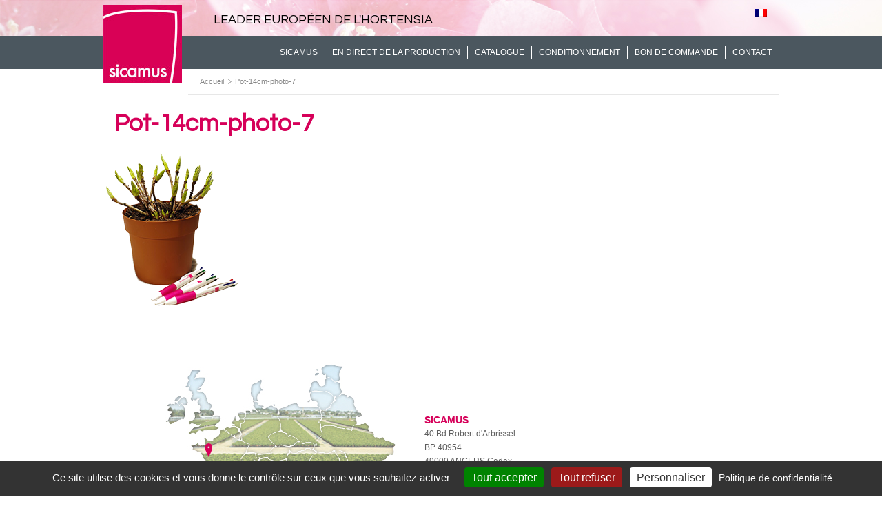

--- FILE ---
content_type: text/html; charset=UTF-8
request_url: https://www.sicamus-productions.com/post-conditionnement/pot-o-14-cm/pot-14cm-photo-7/
body_size: 8250
content:

<!DOCTYPE html>
<html lang="fr-FR">
<head>
<meta charset="UTF-8" />
<title>Pot-14cm-photo-7 | SICAMUS</title>
<link rel="stylesheet" type="text/css" href="https://www.sicamus-productions.com/wp-content/themes/sicamus-2022V2/style.css" />
<meta name='robots' content='index, follow, max-image-preview:large, max-snippet:-1, max-video-preview:-1' />
	<style>img:is([sizes="auto" i], [sizes^="auto," i]) { contain-intrinsic-size: 3000px 1500px }</style>
	<link rel="alternate" hreflang="fr-fr" href="https://www.sicamus-productions.com/post-conditionnement/pot-o-14-cm/pot-14cm-photo-7/" />
<link rel="alternate" hreflang="x-default" href="https://www.sicamus-productions.com/post-conditionnement/pot-o-14-cm/pot-14cm-photo-7/" />

	<!-- This site is optimized with the Yoast SEO plugin v26.8 - https://yoast.com/product/yoast-seo-wordpress/ -->
	<link rel="canonical" href="https://www.sicamus-productions.com/post-conditionnement/pot-o-14-cm/pot-14cm-photo-7/" />
	<meta property="og:locale" content="fr_FR" />
	<meta property="og:type" content="article" />
	<meta property="og:title" content="Pot-14cm-photo-7 | SICAMUS" />
	<meta property="og:url" content="https://www.sicamus-productions.com/post-conditionnement/pot-o-14-cm/pot-14cm-photo-7/" />
	<meta property="og:site_name" content="SICAMUS" />
	<meta property="og:image" content="https://www.sicamus-productions.com/post-conditionnement/pot-o-14-cm/pot-14cm-photo-7" />
	<meta property="og:image:width" content="200" />
	<meta property="og:image:height" content="226" />
	<meta property="og:image:type" content="image/png" />
	<script type="application/ld+json" class="yoast-schema-graph">{"@context":"https://schema.org","@graph":[{"@type":"WebPage","@id":"https://www.sicamus-productions.com/post-conditionnement/pot-o-14-cm/pot-14cm-photo-7/","url":"https://www.sicamus-productions.com/post-conditionnement/pot-o-14-cm/pot-14cm-photo-7/","name":"Pot-14cm-photo-7 | SICAMUS","isPartOf":{"@id":"https://www.sicamus-productions.com/#website"},"primaryImageOfPage":{"@id":"https://www.sicamus-productions.com/post-conditionnement/pot-o-14-cm/pot-14cm-photo-7/#primaryimage"},"image":{"@id":"https://www.sicamus-productions.com/post-conditionnement/pot-o-14-cm/pot-14cm-photo-7/#primaryimage"},"thumbnailUrl":"https://www.sicamus-productions.com/wp-content/uploads/2015/02/Pot-14cm-photo-7.png","datePublished":"2015-02-06T11:50:45+00:00","breadcrumb":{"@id":"https://www.sicamus-productions.com/post-conditionnement/pot-o-14-cm/pot-14cm-photo-7/#breadcrumb"},"inLanguage":"fr-FR","potentialAction":[{"@type":"ReadAction","target":["https://www.sicamus-productions.com/post-conditionnement/pot-o-14-cm/pot-14cm-photo-7/"]}]},{"@type":"ImageObject","inLanguage":"fr-FR","@id":"https://www.sicamus-productions.com/post-conditionnement/pot-o-14-cm/pot-14cm-photo-7/#primaryimage","url":"https://www.sicamus-productions.com/wp-content/uploads/2015/02/Pot-14cm-photo-7.png","contentUrl":"https://www.sicamus-productions.com/wp-content/uploads/2015/02/Pot-14cm-photo-7.png","width":200,"height":226},{"@type":"BreadcrumbList","@id":"https://www.sicamus-productions.com/post-conditionnement/pot-o-14-cm/pot-14cm-photo-7/#breadcrumb","itemListElement":[{"@type":"ListItem","position":1,"name":"Accueil","item":"https://www.sicamus-productions.com/"},{"@type":"ListItem","position":2,"name":"Ø14 cm","item":"https://www.sicamus-productions.com/post-conditionnement/pot-o-14-cm/"},{"@type":"ListItem","position":3,"name":"Pot-14cm-photo-7"}]},{"@type":"WebSite","@id":"https://www.sicamus-productions.com/#website","url":"https://www.sicamus-productions.com/","name":"SICAMUS","description":"Leader européen de l&#039;Hortensia","potentialAction":[{"@type":"SearchAction","target":{"@type":"EntryPoint","urlTemplate":"https://www.sicamus-productions.com/?s={search_term_string}"},"query-input":{"@type":"PropertyValueSpecification","valueRequired":true,"valueName":"search_term_string"}}],"inLanguage":"fr-FR"}]}</script>
	<!-- / Yoast SEO plugin. -->


<link rel="alternate" type="application/rss+xml" title="SICAMUS &raquo; Flux" href="https://www.sicamus-productions.com/feed/" />
<link rel="alternate" type="application/rss+xml" title="SICAMUS &raquo; Flux des commentaires" href="https://www.sicamus-productions.com/comments/feed/" />
<script type="text/javascript">
/* <![CDATA[ */
window._wpemojiSettings = {"baseUrl":"https:\/\/s.w.org\/images\/core\/emoji\/16.0.1\/72x72\/","ext":".png","svgUrl":"https:\/\/s.w.org\/images\/core\/emoji\/16.0.1\/svg\/","svgExt":".svg","source":{"concatemoji":"https:\/\/www.sicamus-productions.com\/wp-includes\/js\/wp-emoji-release.min.js?ver=35b0e8"}};
/*! This file is auto-generated */
!function(s,n){var o,i,e;function c(e){try{var t={supportTests:e,timestamp:(new Date).valueOf()};sessionStorage.setItem(o,JSON.stringify(t))}catch(e){}}function p(e,t,n){e.clearRect(0,0,e.canvas.width,e.canvas.height),e.fillText(t,0,0);var t=new Uint32Array(e.getImageData(0,0,e.canvas.width,e.canvas.height).data),a=(e.clearRect(0,0,e.canvas.width,e.canvas.height),e.fillText(n,0,0),new Uint32Array(e.getImageData(0,0,e.canvas.width,e.canvas.height).data));return t.every(function(e,t){return e===a[t]})}function u(e,t){e.clearRect(0,0,e.canvas.width,e.canvas.height),e.fillText(t,0,0);for(var n=e.getImageData(16,16,1,1),a=0;a<n.data.length;a++)if(0!==n.data[a])return!1;return!0}function f(e,t,n,a){switch(t){case"flag":return n(e,"\ud83c\udff3\ufe0f\u200d\u26a7\ufe0f","\ud83c\udff3\ufe0f\u200b\u26a7\ufe0f")?!1:!n(e,"\ud83c\udde8\ud83c\uddf6","\ud83c\udde8\u200b\ud83c\uddf6")&&!n(e,"\ud83c\udff4\udb40\udc67\udb40\udc62\udb40\udc65\udb40\udc6e\udb40\udc67\udb40\udc7f","\ud83c\udff4\u200b\udb40\udc67\u200b\udb40\udc62\u200b\udb40\udc65\u200b\udb40\udc6e\u200b\udb40\udc67\u200b\udb40\udc7f");case"emoji":return!a(e,"\ud83e\udedf")}return!1}function g(e,t,n,a){var r="undefined"!=typeof WorkerGlobalScope&&self instanceof WorkerGlobalScope?new OffscreenCanvas(300,150):s.createElement("canvas"),o=r.getContext("2d",{willReadFrequently:!0}),i=(o.textBaseline="top",o.font="600 32px Arial",{});return e.forEach(function(e){i[e]=t(o,e,n,a)}),i}function t(e){var t=s.createElement("script");t.src=e,t.defer=!0,s.head.appendChild(t)}"undefined"!=typeof Promise&&(o="wpEmojiSettingsSupports",i=["flag","emoji"],n.supports={everything:!0,everythingExceptFlag:!0},e=new Promise(function(e){s.addEventListener("DOMContentLoaded",e,{once:!0})}),new Promise(function(t){var n=function(){try{var e=JSON.parse(sessionStorage.getItem(o));if("object"==typeof e&&"number"==typeof e.timestamp&&(new Date).valueOf()<e.timestamp+604800&&"object"==typeof e.supportTests)return e.supportTests}catch(e){}return null}();if(!n){if("undefined"!=typeof Worker&&"undefined"!=typeof OffscreenCanvas&&"undefined"!=typeof URL&&URL.createObjectURL&&"undefined"!=typeof Blob)try{var e="postMessage("+g.toString()+"("+[JSON.stringify(i),f.toString(),p.toString(),u.toString()].join(",")+"));",a=new Blob([e],{type:"text/javascript"}),r=new Worker(URL.createObjectURL(a),{name:"wpTestEmojiSupports"});return void(r.onmessage=function(e){c(n=e.data),r.terminate(),t(n)})}catch(e){}c(n=g(i,f,p,u))}t(n)}).then(function(e){for(var t in e)n.supports[t]=e[t],n.supports.everything=n.supports.everything&&n.supports[t],"flag"!==t&&(n.supports.everythingExceptFlag=n.supports.everythingExceptFlag&&n.supports[t]);n.supports.everythingExceptFlag=n.supports.everythingExceptFlag&&!n.supports.flag,n.DOMReady=!1,n.readyCallback=function(){n.DOMReady=!0}}).then(function(){return e}).then(function(){var e;n.supports.everything||(n.readyCallback(),(e=n.source||{}).concatemoji?t(e.concatemoji):e.wpemoji&&e.twemoji&&(t(e.twemoji),t(e.wpemoji)))}))}((window,document),window._wpemojiSettings);
/* ]]> */
</script>
<style id='wp-emoji-styles-inline-css' type='text/css'>

	img.wp-smiley, img.emoji {
		display: inline !important;
		border: none !important;
		box-shadow: none !important;
		height: 1em !important;
		width: 1em !important;
		margin: 0 0.07em !important;
		vertical-align: -0.1em !important;
		background: none !important;
		padding: 0 !important;
	}
</style>
<link rel='stylesheet' id='wp-block-library-css' href='https://www.sicamus-productions.com/wp-includes/css/dist/block-library/style.min.css?ver=35b0e8' type='text/css' media='all' />
<style id='classic-theme-styles-inline-css' type='text/css'>
/*! This file is auto-generated */
.wp-block-button__link{color:#fff;background-color:#32373c;border-radius:9999px;box-shadow:none;text-decoration:none;padding:calc(.667em + 2px) calc(1.333em + 2px);font-size:1.125em}.wp-block-file__button{background:#32373c;color:#fff;text-decoration:none}
</style>
<style id='global-styles-inline-css' type='text/css'>
:root{--wp--preset--aspect-ratio--square: 1;--wp--preset--aspect-ratio--4-3: 4/3;--wp--preset--aspect-ratio--3-4: 3/4;--wp--preset--aspect-ratio--3-2: 3/2;--wp--preset--aspect-ratio--2-3: 2/3;--wp--preset--aspect-ratio--16-9: 16/9;--wp--preset--aspect-ratio--9-16: 9/16;--wp--preset--color--black: #000000;--wp--preset--color--cyan-bluish-gray: #abb8c3;--wp--preset--color--white: #ffffff;--wp--preset--color--pale-pink: #f78da7;--wp--preset--color--vivid-red: #cf2e2e;--wp--preset--color--luminous-vivid-orange: #ff6900;--wp--preset--color--luminous-vivid-amber: #fcb900;--wp--preset--color--light-green-cyan: #7bdcb5;--wp--preset--color--vivid-green-cyan: #00d084;--wp--preset--color--pale-cyan-blue: #8ed1fc;--wp--preset--color--vivid-cyan-blue: #0693e3;--wp--preset--color--vivid-purple: #9b51e0;--wp--preset--gradient--vivid-cyan-blue-to-vivid-purple: linear-gradient(135deg,rgba(6,147,227,1) 0%,rgb(155,81,224) 100%);--wp--preset--gradient--light-green-cyan-to-vivid-green-cyan: linear-gradient(135deg,rgb(122,220,180) 0%,rgb(0,208,130) 100%);--wp--preset--gradient--luminous-vivid-amber-to-luminous-vivid-orange: linear-gradient(135deg,rgba(252,185,0,1) 0%,rgba(255,105,0,1) 100%);--wp--preset--gradient--luminous-vivid-orange-to-vivid-red: linear-gradient(135deg,rgba(255,105,0,1) 0%,rgb(207,46,46) 100%);--wp--preset--gradient--very-light-gray-to-cyan-bluish-gray: linear-gradient(135deg,rgb(238,238,238) 0%,rgb(169,184,195) 100%);--wp--preset--gradient--cool-to-warm-spectrum: linear-gradient(135deg,rgb(74,234,220) 0%,rgb(151,120,209) 20%,rgb(207,42,186) 40%,rgb(238,44,130) 60%,rgb(251,105,98) 80%,rgb(254,248,76) 100%);--wp--preset--gradient--blush-light-purple: linear-gradient(135deg,rgb(255,206,236) 0%,rgb(152,150,240) 100%);--wp--preset--gradient--blush-bordeaux: linear-gradient(135deg,rgb(254,205,165) 0%,rgb(254,45,45) 50%,rgb(107,0,62) 100%);--wp--preset--gradient--luminous-dusk: linear-gradient(135deg,rgb(255,203,112) 0%,rgb(199,81,192) 50%,rgb(65,88,208) 100%);--wp--preset--gradient--pale-ocean: linear-gradient(135deg,rgb(255,245,203) 0%,rgb(182,227,212) 50%,rgb(51,167,181) 100%);--wp--preset--gradient--electric-grass: linear-gradient(135deg,rgb(202,248,128) 0%,rgb(113,206,126) 100%);--wp--preset--gradient--midnight: linear-gradient(135deg,rgb(2,3,129) 0%,rgb(40,116,252) 100%);--wp--preset--font-size--small: 13px;--wp--preset--font-size--medium: 20px;--wp--preset--font-size--large: 36px;--wp--preset--font-size--x-large: 42px;--wp--preset--spacing--20: 0.44rem;--wp--preset--spacing--30: 0.67rem;--wp--preset--spacing--40: 1rem;--wp--preset--spacing--50: 1.5rem;--wp--preset--spacing--60: 2.25rem;--wp--preset--spacing--70: 3.38rem;--wp--preset--spacing--80: 5.06rem;--wp--preset--shadow--natural: 6px 6px 9px rgba(0, 0, 0, 0.2);--wp--preset--shadow--deep: 12px 12px 50px rgba(0, 0, 0, 0.4);--wp--preset--shadow--sharp: 6px 6px 0px rgba(0, 0, 0, 0.2);--wp--preset--shadow--outlined: 6px 6px 0px -3px rgba(255, 255, 255, 1), 6px 6px rgba(0, 0, 0, 1);--wp--preset--shadow--crisp: 6px 6px 0px rgba(0, 0, 0, 1);}:where(.is-layout-flex){gap: 0.5em;}:where(.is-layout-grid){gap: 0.5em;}body .is-layout-flex{display: flex;}.is-layout-flex{flex-wrap: wrap;align-items: center;}.is-layout-flex > :is(*, div){margin: 0;}body .is-layout-grid{display: grid;}.is-layout-grid > :is(*, div){margin: 0;}:where(.wp-block-columns.is-layout-flex){gap: 2em;}:where(.wp-block-columns.is-layout-grid){gap: 2em;}:where(.wp-block-post-template.is-layout-flex){gap: 1.25em;}:where(.wp-block-post-template.is-layout-grid){gap: 1.25em;}.has-black-color{color: var(--wp--preset--color--black) !important;}.has-cyan-bluish-gray-color{color: var(--wp--preset--color--cyan-bluish-gray) !important;}.has-white-color{color: var(--wp--preset--color--white) !important;}.has-pale-pink-color{color: var(--wp--preset--color--pale-pink) !important;}.has-vivid-red-color{color: var(--wp--preset--color--vivid-red) !important;}.has-luminous-vivid-orange-color{color: var(--wp--preset--color--luminous-vivid-orange) !important;}.has-luminous-vivid-amber-color{color: var(--wp--preset--color--luminous-vivid-amber) !important;}.has-light-green-cyan-color{color: var(--wp--preset--color--light-green-cyan) !important;}.has-vivid-green-cyan-color{color: var(--wp--preset--color--vivid-green-cyan) !important;}.has-pale-cyan-blue-color{color: var(--wp--preset--color--pale-cyan-blue) !important;}.has-vivid-cyan-blue-color{color: var(--wp--preset--color--vivid-cyan-blue) !important;}.has-vivid-purple-color{color: var(--wp--preset--color--vivid-purple) !important;}.has-black-background-color{background-color: var(--wp--preset--color--black) !important;}.has-cyan-bluish-gray-background-color{background-color: var(--wp--preset--color--cyan-bluish-gray) !important;}.has-white-background-color{background-color: var(--wp--preset--color--white) !important;}.has-pale-pink-background-color{background-color: var(--wp--preset--color--pale-pink) !important;}.has-vivid-red-background-color{background-color: var(--wp--preset--color--vivid-red) !important;}.has-luminous-vivid-orange-background-color{background-color: var(--wp--preset--color--luminous-vivid-orange) !important;}.has-luminous-vivid-amber-background-color{background-color: var(--wp--preset--color--luminous-vivid-amber) !important;}.has-light-green-cyan-background-color{background-color: var(--wp--preset--color--light-green-cyan) !important;}.has-vivid-green-cyan-background-color{background-color: var(--wp--preset--color--vivid-green-cyan) !important;}.has-pale-cyan-blue-background-color{background-color: var(--wp--preset--color--pale-cyan-blue) !important;}.has-vivid-cyan-blue-background-color{background-color: var(--wp--preset--color--vivid-cyan-blue) !important;}.has-vivid-purple-background-color{background-color: var(--wp--preset--color--vivid-purple) !important;}.has-black-border-color{border-color: var(--wp--preset--color--black) !important;}.has-cyan-bluish-gray-border-color{border-color: var(--wp--preset--color--cyan-bluish-gray) !important;}.has-white-border-color{border-color: var(--wp--preset--color--white) !important;}.has-pale-pink-border-color{border-color: var(--wp--preset--color--pale-pink) !important;}.has-vivid-red-border-color{border-color: var(--wp--preset--color--vivid-red) !important;}.has-luminous-vivid-orange-border-color{border-color: var(--wp--preset--color--luminous-vivid-orange) !important;}.has-luminous-vivid-amber-border-color{border-color: var(--wp--preset--color--luminous-vivid-amber) !important;}.has-light-green-cyan-border-color{border-color: var(--wp--preset--color--light-green-cyan) !important;}.has-vivid-green-cyan-border-color{border-color: var(--wp--preset--color--vivid-green-cyan) !important;}.has-pale-cyan-blue-border-color{border-color: var(--wp--preset--color--pale-cyan-blue) !important;}.has-vivid-cyan-blue-border-color{border-color: var(--wp--preset--color--vivid-cyan-blue) !important;}.has-vivid-purple-border-color{border-color: var(--wp--preset--color--vivid-purple) !important;}.has-vivid-cyan-blue-to-vivid-purple-gradient-background{background: var(--wp--preset--gradient--vivid-cyan-blue-to-vivid-purple) !important;}.has-light-green-cyan-to-vivid-green-cyan-gradient-background{background: var(--wp--preset--gradient--light-green-cyan-to-vivid-green-cyan) !important;}.has-luminous-vivid-amber-to-luminous-vivid-orange-gradient-background{background: var(--wp--preset--gradient--luminous-vivid-amber-to-luminous-vivid-orange) !important;}.has-luminous-vivid-orange-to-vivid-red-gradient-background{background: var(--wp--preset--gradient--luminous-vivid-orange-to-vivid-red) !important;}.has-very-light-gray-to-cyan-bluish-gray-gradient-background{background: var(--wp--preset--gradient--very-light-gray-to-cyan-bluish-gray) !important;}.has-cool-to-warm-spectrum-gradient-background{background: var(--wp--preset--gradient--cool-to-warm-spectrum) !important;}.has-blush-light-purple-gradient-background{background: var(--wp--preset--gradient--blush-light-purple) !important;}.has-blush-bordeaux-gradient-background{background: var(--wp--preset--gradient--blush-bordeaux) !important;}.has-luminous-dusk-gradient-background{background: var(--wp--preset--gradient--luminous-dusk) !important;}.has-pale-ocean-gradient-background{background: var(--wp--preset--gradient--pale-ocean) !important;}.has-electric-grass-gradient-background{background: var(--wp--preset--gradient--electric-grass) !important;}.has-midnight-gradient-background{background: var(--wp--preset--gradient--midnight) !important;}.has-small-font-size{font-size: var(--wp--preset--font-size--small) !important;}.has-medium-font-size{font-size: var(--wp--preset--font-size--medium) !important;}.has-large-font-size{font-size: var(--wp--preset--font-size--large) !important;}.has-x-large-font-size{font-size: var(--wp--preset--font-size--x-large) !important;}
:where(.wp-block-post-template.is-layout-flex){gap: 1.25em;}:where(.wp-block-post-template.is-layout-grid){gap: 1.25em;}
:where(.wp-block-columns.is-layout-flex){gap: 2em;}:where(.wp-block-columns.is-layout-grid){gap: 2em;}
:root :where(.wp-block-pullquote){font-size: 1.5em;line-height: 1.6;}
</style>
<link rel='stylesheet' id='contact-form-7-css' href='https://www.sicamus-productions.com/wp-content/plugins/contact-form-7/includes/css/styles.css?ver=6.1.3' type='text/css' media='all' />
<link rel='stylesheet' id='wpml-legacy-horizontal-list-0-css' href='https://www.sicamus-productions.com/wp-content/plugins/sitepress-multilingual-cms/templates/language-switchers/legacy-list-horizontal/style.min.css?ver=1' type='text/css' media='all' />
<style id='wpml-legacy-horizontal-list-0-inline-css' type='text/css'>
.wpml-ls-statics-shortcode_actions, .wpml-ls-statics-shortcode_actions .wpml-ls-sub-menu, .wpml-ls-statics-shortcode_actions a {border-color:#cdcdcd;}.wpml-ls-statics-shortcode_actions a, .wpml-ls-statics-shortcode_actions .wpml-ls-sub-menu a, .wpml-ls-statics-shortcode_actions .wpml-ls-sub-menu a:link, .wpml-ls-statics-shortcode_actions li:not(.wpml-ls-current-language) .wpml-ls-link, .wpml-ls-statics-shortcode_actions li:not(.wpml-ls-current-language) .wpml-ls-link:link {color:#444444;background-color:#ffffff;}.wpml-ls-statics-shortcode_actions .wpml-ls-sub-menu a:hover,.wpml-ls-statics-shortcode_actions .wpml-ls-sub-menu a:focus, .wpml-ls-statics-shortcode_actions .wpml-ls-sub-menu a:link:hover, .wpml-ls-statics-shortcode_actions .wpml-ls-sub-menu a:link:focus {color:#000000;background-color:#eeeeee;}.wpml-ls-statics-shortcode_actions .wpml-ls-current-language > a {color:#444444;background-color:#ffffff;}.wpml-ls-statics-shortcode_actions .wpml-ls-current-language:hover>a, .wpml-ls-statics-shortcode_actions .wpml-ls-current-language>a:focus {color:#000000;background-color:#eeeeee;}
</style>
<link rel='stylesheet' id='wp-featherlight-css' href='https://www.sicamus-productions.com/wp-content/plugins/wp-featherlight/css/wp-featherlight.min.css?ver=1.3.4' type='text/css' media='all' />
<script type="text/javascript" id="wpml-browser-redirect-js-extra">
/* <![CDATA[ */
var wpml_browser_redirect_params = {"pageLanguage":"fr","languageUrls":{"fr_fr":"https:\/\/www.sicamus-productions.com\/post-conditionnement\/pot-o-14-cm\/pot-14cm-photo-7\/","fr":"https:\/\/www.sicamus-productions.com\/post-conditionnement\/pot-o-14-cm\/pot-14cm-photo-7\/"},"cookie":{"name":"_icl_visitor_lang_js","domain":"www.sicamus-productions.com","path":"\/","expiration":24}};
/* ]]> */
</script>
<script type="text/javascript" src="https://www.sicamus-productions.com/wp-content/plugins/sitepress-multilingual-cms/dist/js/browser-redirect/app.js?ver=485900" id="wpml-browser-redirect-js"></script>
<script type="text/javascript" src="https://www.sicamus-productions.com/wp-includes/js/jquery/jquery.min.js?ver=3.7.1" id="jquery-core-js"></script>
<script type="text/javascript" src="https://www.sicamus-productions.com/wp-includes/js/jquery/jquery-migrate.min.js?ver=3.4.1" id="jquery-migrate-js"></script>
<link rel="https://api.w.org/" href="https://www.sicamus-productions.com/wp-json/" /><link rel="alternate" title="JSON" type="application/json" href="https://www.sicamus-productions.com/wp-json/wp/v2/media/443" /><link rel="EditURI" type="application/rsd+xml" title="RSD" href="https://www.sicamus-productions.com/xmlrpc.php?rsd" />

<link rel='shortlink' href='https://www.sicamus-productions.com/?p=443' />
<link rel="alternate" title="oEmbed (JSON)" type="application/json+oembed" href="https://www.sicamus-productions.com/wp-json/oembed/1.0/embed?url=https%3A%2F%2Fwww.sicamus-productions.com%2Fpost-conditionnement%2Fpot-o-14-cm%2Fpot-14cm-photo-7%2F" />
<link rel="alternate" title="oEmbed (XML)" type="text/xml+oembed" href="https://www.sicamus-productions.com/wp-json/oembed/1.0/embed?url=https%3A%2F%2Fwww.sicamus-productions.com%2Fpost-conditionnement%2Fpot-o-14-cm%2Fpot-14cm-photo-7%2F&#038;format=xml" />

<!--html5-->
<!--[if lte IE 8]>
  <script src="https://html5shiv.googlecode.com/svn/trunk/html5.js"></script>
<![endif]-->

<!--webfont-->
<link rel="preconnect" href="https://fonts.googleapis.com">
<link rel="preconnect" href="https://fonts.gstatic.com" crossorigin>
<link href="https://fonts.googleapis.com/css2?family=Oswald:wght@500;700&family=Questrial&display=swap" rel="stylesheet"> 

<!-- Magnific Popup core CSS file -->
<link rel="stylesheet" href="https://www.sicamus-productions.com/wp-content/themes/sicamus-2022V2/magnific_popup/style_magnific.css">

<!--jQuery-->
<script type="text/javascript" src="https://code.jquery.com/jquery-3.5.1.min.js"></script>


<!--favicon-->
<link rel="icon" type="image/ico" href="https://www.sicamus-productions.com/wp-content/themes/sicamus-2022V2/favicon.ico" />

<!--tarteaucitron-cookies-RGPD-->
     				    
     <script type="text/javascript">
	  var tarteaucitronForceLanguage = 'fr'; /* supported: fr, en, de, es, it, pt, pl, ru */
     </script>
	     
     <script type="text/javascript" src="https://cdn.jsdelivr.net/npm/tarteaucitronjs@1.19.0/tarteaucitron.js"></script>

     				    
     <script type="text/javascript">
     tarteaucitron.init({
	  "privacyUrl": "https://www.sicamus-productions.com/mentions-legales/",
	  "hashtag": "#tarteaucitron",
	  "cookieName": "tarteaucitron",
	  "orientation": "bottom",              
	  "showAlertSmall": false,
	  "cookieslist": false,                
	  "showIcon": false,
	  "iconPosition": "BottomRight",
	  "adblocker": false,               
	  "DenyAllCta" : true,
	  "AcceptAllCta" : true,
	  "highPrivacy": true,              
	  "handleBrowserDNTRequest": false,
	  "removeCredit": false,
	  "moreInfoLink": true,
	  "useExternalCss": false,                
	  "readmoreLink": "",
	  "mandatory": true,
     });
     </script>
	
</head>
<body class="attachment wp-singular attachment-template-default single single-attachment postid-443 attachmentid-443 attachment-png wp-theme-sicamus-2022V2 wp-featherlight-captions">
<header id="header" class="widz100">
	<section id="header_content" class="widz980">
					<div id="logo">
				<a href="https://www.sicamus-productions.com/" title="SICAMUS" rel="SICAMUS">
					<img src="https://www.sicamus-productions.com/wp-content/themes/sicamus-2022V2/sicamus_img/logo.jpg" alt="SICAMUS" />
				</a>
			</div>
			
					<div id="header_description">
				Leader européen de l'hortensia			</div>
			
		<div id="flags_block">
			
<div class="wpml-ls-statics-shortcode_actions wpml-ls wpml-ls-legacy-list-horizontal">
	<ul role="menu"><li class="wpml-ls-slot-shortcode_actions wpml-ls-item wpml-ls-item-fr wpml-ls-current-language wpml-ls-first-item wpml-ls-last-item wpml-ls-item-legacy-list-horizontal" role="none">
				<a href="https://www.sicamus-productions.com/post-conditionnement/pot-o-14-cm/pot-14cm-photo-7/" class="wpml-ls-link" role="menuitem" >
                                                        <img
            class="wpml-ls-flag"
            src="https://www.sicamus-productions.com/wp-content/plugins/sitepress-multilingual-cms/res/flags/fr.png"
            alt="Français"
            width=18
            height=12
    /></a>
			</li></ul>
</div>
		</div>
		<nav id="navtop" class="widz980">
			<div class="menu-header-container"><ul id="menu-header" class="menu"><li id="menu-item-1294" class="menu-item menu-item-type-custom menu-item-object-custom menu-item-has-children menu-item-1294"><a href="/lequipe-du-groupe-sicamus/">Sicamus</a>
<ul class="sub-menu">
	<li id="menu-item-674" class="menu-item menu-item-type-post_type menu-item-object-page menu-item-674"><a href="https://www.sicamus-productions.com/nos-conseils-utiles-sur-lhortensia/">Nos conseils utiles</a></li>
	<li id="menu-item-5227" class="menu-item menu-item-type-post_type menu-item-object-page menu-item-5227"><a href="https://www.sicamus-productions.com/lequipe-du-groupe-sicamus/">L’équipe</a></li>
</ul>
</li>
<li id="menu-item-1116" class="menu-item menu-item-type-custom menu-item-object-custom menu-item-1116"><a href="https://www.sicamus-productions.com/post-cycle/le-pole-recherche-et-developpement/" title="Recherche &#038; Développement">En direct de la production</a></li>
<li id="menu-item-753" class="menu-item menu-item-type-taxonomy menu-item-object-cat-les-couleurs menu-item-753"><a href="https://www.sicamus-productions.com/les-couleurs/hortensia-bleu/">Catalogue</a></li>
<li id="menu-item-570" class="menu-item menu-item-type-post_type menu-item-object-page menu-item-570"><a href="https://www.sicamus-productions.com/conditionnement/">Conditionnement</a></li>
<li id="menu-item-575" class="menu-item menu-item-type-post_type menu-item-object-page menu-item-575"><a href="https://www.sicamus-productions.com/bon-de-commande/">Bon de commande</a></li>
<li id="menu-item-574" class="menu-item menu-item-type-post_type menu-item-object-page menu-item-574"><a href="https://www.sicamus-productions.com/contactez-nous/">Contact</a></li>
</ul></div>		</nav>
	</section>
</header>
<section id="main" class="widz100">
<section id="content" class="widz980">

	<!--sicamus_breadcrumb.php-->

<div id="breadcrumb">
	<div id="breadcrumb_content">
		<span id="home">
			<a href="https://www.sicamus-productions.com/">
				Accueil			</a>
		</span>
					<span> 
				Pot-14cm-photo-7			</span>
			</div>
</div>	
	
		<h1 id="page_title">
			Pot-14cm-photo-7		</h1>

		<article id="page_content" class="post-443 attachment type-attachment status-inherit hentry" >

			<p class="attachment"><a href='https://www.sicamus-productions.com/wp-content/uploads/2015/02/Pot-14cm-photo-7.png'><img decoding="async" width="200" height="226" src="https://www.sicamus-productions.com/wp-content/uploads/2015/02/Pot-14cm-photo-7.png" class="attachment-medium size-medium" alt="" /></a></p>

		</article>

	
</section>

</section>
<footer id="footer" class="widz100">
	
	<!--sicamus_footer_contact.php-->

<aside id="footer_contact_strap" class="widz980">
	<div id="footer_contact_strap_content">
	
		<img src="https://www.sicamus-productions.com/wp-content/themes/sicamus-2022V2/sicamus_img/map.jpg"/>
		
		<aside id="widget_footer_contact" class="widget widget_black_studio_tinymce"><div class="widget_title">SICAMUS</div><div id="widget_footer_contact_content"><div class="textwidget"><p>40 Bd Robert d'Arbrissel<br />
BP 40954<br />
49009 ANGERS Cedex<br />
FRANCE<br />
Tel : +33 (0)2 41 66 36 31</p>
</div></div></aside>		
		<a id="footer_contact_strap_content_link" class="questrial" href="https://www.sicamus-productions.com/contactez-nous/">
			<span>
				Contactez-nous			</span>
		</a>

	</div>
</aside>	
	<!--sicamus_footer_bottom.php-->

<section id="footer_content" class="widz980">
	
	<div id="footer_content_label">
		<img src="https://www.sicamus-productions.com/wp-content/themes/sicamus-2022V2/sicamus_img/mps_ecolabel.png"/>
		<p>
			<span>
				Entreprise certifiée MPS Ecolabel			</span>
			<br/>
			en horticulture raisonnée		</p>
	</div>
	
	<nav id="navbottom">
		<div class="menu-footer-container"><ul id="menu-footer" class="menu"><li id="menu-item-566" class="menu-item menu-item-type-custom menu-item-object-custom menu-item-566"><a>© Sicamus</a></li>
<li id="menu-item-545" class="menu-item menu-item-type-post_type menu-item-object-page menu-item-545"><a href="https://www.sicamus-productions.com/nos-conseils-utiles-sur-lhortensia/"><strong>Conseils utiles sur l&rsquo;Hortensia</strong></a></li>
<li id="menu-item-571" class="menu-item menu-item-type-post_type menu-item-object-page menu-item-571"><a href="https://www.sicamus-productions.com/contactez-nous/">Nos contacts</a></li>
<li id="menu-item-542" class="menu-item menu-item-type-post_type menu-item-object-page menu-item-542"><a href="https://www.sicamus-productions.com/?page_id=255">Actualités</a></li>
<li id="menu-item-576" class="menu-item menu-item-type-post_type menu-item-object-page menu-item-576"><a href="https://www.sicamus-productions.com/mentions-legales/">Mentions légales</a></li>
</ul></div>	</nav>
	
</section>	
</footer>

<!--sicamus_js_var.php-->

<!--homeslider-->

<!-- Magnific Popup core JS file -->

<!-- Contact form 7 formulaire contact- Renvoi vers page "Message envoye" -->

<!--Google analytics 4 /tarteaaucitron-->
<script type="text/javascript">
        tarteaucitron.user.gtagUa = 'G-B2QFT5FMNQ';
        // tarteaucitron.user.gtagCrossdomain = ['example.com', 'example2.com'];
        tarteaucitron.user.gtagMore = function () { /* add here your optionnal gtag() */ };
        (tarteaucitron.job = tarteaucitron.job || []).push('gtag');
</script>


<script type="speculationrules">
{"prefetch":[{"source":"document","where":{"and":[{"href_matches":"\/*"},{"not":{"href_matches":["\/wp-*.php","\/wp-admin\/*","\/wp-content\/uploads\/*","\/wp-content\/*","\/wp-content\/plugins\/*","\/wp-content\/themes\/sicamus-2022V2\/*","\/*\\?(.+)"]}},{"not":{"selector_matches":"a[rel~=\"nofollow\"]"}},{"not":{"selector_matches":".no-prefetch, .no-prefetch a"}}]},"eagerness":"conservative"}]}
</script>
<script type="text/javascript" src="https://www.sicamus-productions.com/wp-includes/js/dist/hooks.min.js?ver=4d63a3d491d11ffd8ac6" id="wp-hooks-js"></script>
<script type="text/javascript" src="https://www.sicamus-productions.com/wp-includes/js/dist/i18n.min.js?ver=5e580eb46a90c2b997e6" id="wp-i18n-js"></script>
<script type="text/javascript" id="wp-i18n-js-after">
/* <![CDATA[ */
wp.i18n.setLocaleData( { 'text direction\u0004ltr': [ 'ltr' ] } );
/* ]]> */
</script>
<script type="text/javascript" src="https://www.sicamus-productions.com/wp-content/plugins/contact-form-7/includes/swv/js/index.js?ver=6.1.3" id="swv-js"></script>
<script type="text/javascript" id="contact-form-7-js-translations">
/* <![CDATA[ */
( function( domain, translations ) {
	var localeData = translations.locale_data[ domain ] || translations.locale_data.messages;
	localeData[""].domain = domain;
	wp.i18n.setLocaleData( localeData, domain );
} )( "contact-form-7", {"translation-revision-date":"2025-02-06 12:02:14+0000","generator":"GlotPress\/4.0.1","domain":"messages","locale_data":{"messages":{"":{"domain":"messages","plural-forms":"nplurals=2; plural=n > 1;","lang":"fr"},"This contact form is placed in the wrong place.":["Ce formulaire de contact est plac\u00e9 dans un mauvais endroit."],"Error:":["Erreur\u00a0:"]}},"comment":{"reference":"includes\/js\/index.js"}} );
/* ]]> */
</script>
<script type="text/javascript" id="contact-form-7-js-before">
/* <![CDATA[ */
var wpcf7 = {
    "api": {
        "root": "https:\/\/www.sicamus-productions.com\/wp-json\/",
        "namespace": "contact-form-7\/v1"
    }
};
/* ]]> */
</script>
<script type="text/javascript" src="https://www.sicamus-productions.com/wp-content/plugins/contact-form-7/includes/js/index.js?ver=6.1.3" id="contact-form-7-js"></script>
<script type="text/javascript" src="https://www.google.com/recaptcha/api.js?render=6LfPd_EdAAAAAA7tmQXDEFg3hsp34R-gv8Jr7rc8&amp;ver=3.0" id="google-recaptcha-js"></script>
<script type="text/javascript" src="https://www.sicamus-productions.com/wp-includes/js/dist/vendor/wp-polyfill.min.js?ver=3.15.0" id="wp-polyfill-js"></script>
<script type="text/javascript" id="wpcf7-recaptcha-js-before">
/* <![CDATA[ */
var wpcf7_recaptcha = {
    "sitekey": "6LfPd_EdAAAAAA7tmQXDEFg3hsp34R-gv8Jr7rc8",
    "actions": {
        "homepage": "homepage",
        "contactform": "contactform"
    }
};
/* ]]> */
</script>
<script type="text/javascript" src="https://www.sicamus-productions.com/wp-content/plugins/contact-form-7/modules/recaptcha/index.js?ver=6.1.3" id="wpcf7-recaptcha-js"></script>
<script type="text/javascript" src="https://www.sicamus-productions.com/wp-content/plugins/wp-featherlight/js/wpFeatherlight.pkgd.min.js?ver=1.3.4" id="wp-featherlight-js"></script>
</body>
</html>

--- FILE ---
content_type: text/html; charset=utf-8
request_url: https://www.google.com/recaptcha/api2/anchor?ar=1&k=6LfPd_EdAAAAAA7tmQXDEFg3hsp34R-gv8Jr7rc8&co=aHR0cHM6Ly93d3cuc2ljYW11cy1wcm9kdWN0aW9ucy5jb206NDQz&hl=en&v=PoyoqOPhxBO7pBk68S4YbpHZ&size=invisible&anchor-ms=20000&execute-ms=30000&cb=ufzrrx7rrecq
body_size: 48665
content:
<!DOCTYPE HTML><html dir="ltr" lang="en"><head><meta http-equiv="Content-Type" content="text/html; charset=UTF-8">
<meta http-equiv="X-UA-Compatible" content="IE=edge">
<title>reCAPTCHA</title>
<style type="text/css">
/* cyrillic-ext */
@font-face {
  font-family: 'Roboto';
  font-style: normal;
  font-weight: 400;
  font-stretch: 100%;
  src: url(//fonts.gstatic.com/s/roboto/v48/KFO7CnqEu92Fr1ME7kSn66aGLdTylUAMa3GUBHMdazTgWw.woff2) format('woff2');
  unicode-range: U+0460-052F, U+1C80-1C8A, U+20B4, U+2DE0-2DFF, U+A640-A69F, U+FE2E-FE2F;
}
/* cyrillic */
@font-face {
  font-family: 'Roboto';
  font-style: normal;
  font-weight: 400;
  font-stretch: 100%;
  src: url(//fonts.gstatic.com/s/roboto/v48/KFO7CnqEu92Fr1ME7kSn66aGLdTylUAMa3iUBHMdazTgWw.woff2) format('woff2');
  unicode-range: U+0301, U+0400-045F, U+0490-0491, U+04B0-04B1, U+2116;
}
/* greek-ext */
@font-face {
  font-family: 'Roboto';
  font-style: normal;
  font-weight: 400;
  font-stretch: 100%;
  src: url(//fonts.gstatic.com/s/roboto/v48/KFO7CnqEu92Fr1ME7kSn66aGLdTylUAMa3CUBHMdazTgWw.woff2) format('woff2');
  unicode-range: U+1F00-1FFF;
}
/* greek */
@font-face {
  font-family: 'Roboto';
  font-style: normal;
  font-weight: 400;
  font-stretch: 100%;
  src: url(//fonts.gstatic.com/s/roboto/v48/KFO7CnqEu92Fr1ME7kSn66aGLdTylUAMa3-UBHMdazTgWw.woff2) format('woff2');
  unicode-range: U+0370-0377, U+037A-037F, U+0384-038A, U+038C, U+038E-03A1, U+03A3-03FF;
}
/* math */
@font-face {
  font-family: 'Roboto';
  font-style: normal;
  font-weight: 400;
  font-stretch: 100%;
  src: url(//fonts.gstatic.com/s/roboto/v48/KFO7CnqEu92Fr1ME7kSn66aGLdTylUAMawCUBHMdazTgWw.woff2) format('woff2');
  unicode-range: U+0302-0303, U+0305, U+0307-0308, U+0310, U+0312, U+0315, U+031A, U+0326-0327, U+032C, U+032F-0330, U+0332-0333, U+0338, U+033A, U+0346, U+034D, U+0391-03A1, U+03A3-03A9, U+03B1-03C9, U+03D1, U+03D5-03D6, U+03F0-03F1, U+03F4-03F5, U+2016-2017, U+2034-2038, U+203C, U+2040, U+2043, U+2047, U+2050, U+2057, U+205F, U+2070-2071, U+2074-208E, U+2090-209C, U+20D0-20DC, U+20E1, U+20E5-20EF, U+2100-2112, U+2114-2115, U+2117-2121, U+2123-214F, U+2190, U+2192, U+2194-21AE, U+21B0-21E5, U+21F1-21F2, U+21F4-2211, U+2213-2214, U+2216-22FF, U+2308-230B, U+2310, U+2319, U+231C-2321, U+2336-237A, U+237C, U+2395, U+239B-23B7, U+23D0, U+23DC-23E1, U+2474-2475, U+25AF, U+25B3, U+25B7, U+25BD, U+25C1, U+25CA, U+25CC, U+25FB, U+266D-266F, U+27C0-27FF, U+2900-2AFF, U+2B0E-2B11, U+2B30-2B4C, U+2BFE, U+3030, U+FF5B, U+FF5D, U+1D400-1D7FF, U+1EE00-1EEFF;
}
/* symbols */
@font-face {
  font-family: 'Roboto';
  font-style: normal;
  font-weight: 400;
  font-stretch: 100%;
  src: url(//fonts.gstatic.com/s/roboto/v48/KFO7CnqEu92Fr1ME7kSn66aGLdTylUAMaxKUBHMdazTgWw.woff2) format('woff2');
  unicode-range: U+0001-000C, U+000E-001F, U+007F-009F, U+20DD-20E0, U+20E2-20E4, U+2150-218F, U+2190, U+2192, U+2194-2199, U+21AF, U+21E6-21F0, U+21F3, U+2218-2219, U+2299, U+22C4-22C6, U+2300-243F, U+2440-244A, U+2460-24FF, U+25A0-27BF, U+2800-28FF, U+2921-2922, U+2981, U+29BF, U+29EB, U+2B00-2BFF, U+4DC0-4DFF, U+FFF9-FFFB, U+10140-1018E, U+10190-1019C, U+101A0, U+101D0-101FD, U+102E0-102FB, U+10E60-10E7E, U+1D2C0-1D2D3, U+1D2E0-1D37F, U+1F000-1F0FF, U+1F100-1F1AD, U+1F1E6-1F1FF, U+1F30D-1F30F, U+1F315, U+1F31C, U+1F31E, U+1F320-1F32C, U+1F336, U+1F378, U+1F37D, U+1F382, U+1F393-1F39F, U+1F3A7-1F3A8, U+1F3AC-1F3AF, U+1F3C2, U+1F3C4-1F3C6, U+1F3CA-1F3CE, U+1F3D4-1F3E0, U+1F3ED, U+1F3F1-1F3F3, U+1F3F5-1F3F7, U+1F408, U+1F415, U+1F41F, U+1F426, U+1F43F, U+1F441-1F442, U+1F444, U+1F446-1F449, U+1F44C-1F44E, U+1F453, U+1F46A, U+1F47D, U+1F4A3, U+1F4B0, U+1F4B3, U+1F4B9, U+1F4BB, U+1F4BF, U+1F4C8-1F4CB, U+1F4D6, U+1F4DA, U+1F4DF, U+1F4E3-1F4E6, U+1F4EA-1F4ED, U+1F4F7, U+1F4F9-1F4FB, U+1F4FD-1F4FE, U+1F503, U+1F507-1F50B, U+1F50D, U+1F512-1F513, U+1F53E-1F54A, U+1F54F-1F5FA, U+1F610, U+1F650-1F67F, U+1F687, U+1F68D, U+1F691, U+1F694, U+1F698, U+1F6AD, U+1F6B2, U+1F6B9-1F6BA, U+1F6BC, U+1F6C6-1F6CF, U+1F6D3-1F6D7, U+1F6E0-1F6EA, U+1F6F0-1F6F3, U+1F6F7-1F6FC, U+1F700-1F7FF, U+1F800-1F80B, U+1F810-1F847, U+1F850-1F859, U+1F860-1F887, U+1F890-1F8AD, U+1F8B0-1F8BB, U+1F8C0-1F8C1, U+1F900-1F90B, U+1F93B, U+1F946, U+1F984, U+1F996, U+1F9E9, U+1FA00-1FA6F, U+1FA70-1FA7C, U+1FA80-1FA89, U+1FA8F-1FAC6, U+1FACE-1FADC, U+1FADF-1FAE9, U+1FAF0-1FAF8, U+1FB00-1FBFF;
}
/* vietnamese */
@font-face {
  font-family: 'Roboto';
  font-style: normal;
  font-weight: 400;
  font-stretch: 100%;
  src: url(//fonts.gstatic.com/s/roboto/v48/KFO7CnqEu92Fr1ME7kSn66aGLdTylUAMa3OUBHMdazTgWw.woff2) format('woff2');
  unicode-range: U+0102-0103, U+0110-0111, U+0128-0129, U+0168-0169, U+01A0-01A1, U+01AF-01B0, U+0300-0301, U+0303-0304, U+0308-0309, U+0323, U+0329, U+1EA0-1EF9, U+20AB;
}
/* latin-ext */
@font-face {
  font-family: 'Roboto';
  font-style: normal;
  font-weight: 400;
  font-stretch: 100%;
  src: url(//fonts.gstatic.com/s/roboto/v48/KFO7CnqEu92Fr1ME7kSn66aGLdTylUAMa3KUBHMdazTgWw.woff2) format('woff2');
  unicode-range: U+0100-02BA, U+02BD-02C5, U+02C7-02CC, U+02CE-02D7, U+02DD-02FF, U+0304, U+0308, U+0329, U+1D00-1DBF, U+1E00-1E9F, U+1EF2-1EFF, U+2020, U+20A0-20AB, U+20AD-20C0, U+2113, U+2C60-2C7F, U+A720-A7FF;
}
/* latin */
@font-face {
  font-family: 'Roboto';
  font-style: normal;
  font-weight: 400;
  font-stretch: 100%;
  src: url(//fonts.gstatic.com/s/roboto/v48/KFO7CnqEu92Fr1ME7kSn66aGLdTylUAMa3yUBHMdazQ.woff2) format('woff2');
  unicode-range: U+0000-00FF, U+0131, U+0152-0153, U+02BB-02BC, U+02C6, U+02DA, U+02DC, U+0304, U+0308, U+0329, U+2000-206F, U+20AC, U+2122, U+2191, U+2193, U+2212, U+2215, U+FEFF, U+FFFD;
}
/* cyrillic-ext */
@font-face {
  font-family: 'Roboto';
  font-style: normal;
  font-weight: 500;
  font-stretch: 100%;
  src: url(//fonts.gstatic.com/s/roboto/v48/KFO7CnqEu92Fr1ME7kSn66aGLdTylUAMa3GUBHMdazTgWw.woff2) format('woff2');
  unicode-range: U+0460-052F, U+1C80-1C8A, U+20B4, U+2DE0-2DFF, U+A640-A69F, U+FE2E-FE2F;
}
/* cyrillic */
@font-face {
  font-family: 'Roboto';
  font-style: normal;
  font-weight: 500;
  font-stretch: 100%;
  src: url(//fonts.gstatic.com/s/roboto/v48/KFO7CnqEu92Fr1ME7kSn66aGLdTylUAMa3iUBHMdazTgWw.woff2) format('woff2');
  unicode-range: U+0301, U+0400-045F, U+0490-0491, U+04B0-04B1, U+2116;
}
/* greek-ext */
@font-face {
  font-family: 'Roboto';
  font-style: normal;
  font-weight: 500;
  font-stretch: 100%;
  src: url(//fonts.gstatic.com/s/roboto/v48/KFO7CnqEu92Fr1ME7kSn66aGLdTylUAMa3CUBHMdazTgWw.woff2) format('woff2');
  unicode-range: U+1F00-1FFF;
}
/* greek */
@font-face {
  font-family: 'Roboto';
  font-style: normal;
  font-weight: 500;
  font-stretch: 100%;
  src: url(//fonts.gstatic.com/s/roboto/v48/KFO7CnqEu92Fr1ME7kSn66aGLdTylUAMa3-UBHMdazTgWw.woff2) format('woff2');
  unicode-range: U+0370-0377, U+037A-037F, U+0384-038A, U+038C, U+038E-03A1, U+03A3-03FF;
}
/* math */
@font-face {
  font-family: 'Roboto';
  font-style: normal;
  font-weight: 500;
  font-stretch: 100%;
  src: url(//fonts.gstatic.com/s/roboto/v48/KFO7CnqEu92Fr1ME7kSn66aGLdTylUAMawCUBHMdazTgWw.woff2) format('woff2');
  unicode-range: U+0302-0303, U+0305, U+0307-0308, U+0310, U+0312, U+0315, U+031A, U+0326-0327, U+032C, U+032F-0330, U+0332-0333, U+0338, U+033A, U+0346, U+034D, U+0391-03A1, U+03A3-03A9, U+03B1-03C9, U+03D1, U+03D5-03D6, U+03F0-03F1, U+03F4-03F5, U+2016-2017, U+2034-2038, U+203C, U+2040, U+2043, U+2047, U+2050, U+2057, U+205F, U+2070-2071, U+2074-208E, U+2090-209C, U+20D0-20DC, U+20E1, U+20E5-20EF, U+2100-2112, U+2114-2115, U+2117-2121, U+2123-214F, U+2190, U+2192, U+2194-21AE, U+21B0-21E5, U+21F1-21F2, U+21F4-2211, U+2213-2214, U+2216-22FF, U+2308-230B, U+2310, U+2319, U+231C-2321, U+2336-237A, U+237C, U+2395, U+239B-23B7, U+23D0, U+23DC-23E1, U+2474-2475, U+25AF, U+25B3, U+25B7, U+25BD, U+25C1, U+25CA, U+25CC, U+25FB, U+266D-266F, U+27C0-27FF, U+2900-2AFF, U+2B0E-2B11, U+2B30-2B4C, U+2BFE, U+3030, U+FF5B, U+FF5D, U+1D400-1D7FF, U+1EE00-1EEFF;
}
/* symbols */
@font-face {
  font-family: 'Roboto';
  font-style: normal;
  font-weight: 500;
  font-stretch: 100%;
  src: url(//fonts.gstatic.com/s/roboto/v48/KFO7CnqEu92Fr1ME7kSn66aGLdTylUAMaxKUBHMdazTgWw.woff2) format('woff2');
  unicode-range: U+0001-000C, U+000E-001F, U+007F-009F, U+20DD-20E0, U+20E2-20E4, U+2150-218F, U+2190, U+2192, U+2194-2199, U+21AF, U+21E6-21F0, U+21F3, U+2218-2219, U+2299, U+22C4-22C6, U+2300-243F, U+2440-244A, U+2460-24FF, U+25A0-27BF, U+2800-28FF, U+2921-2922, U+2981, U+29BF, U+29EB, U+2B00-2BFF, U+4DC0-4DFF, U+FFF9-FFFB, U+10140-1018E, U+10190-1019C, U+101A0, U+101D0-101FD, U+102E0-102FB, U+10E60-10E7E, U+1D2C0-1D2D3, U+1D2E0-1D37F, U+1F000-1F0FF, U+1F100-1F1AD, U+1F1E6-1F1FF, U+1F30D-1F30F, U+1F315, U+1F31C, U+1F31E, U+1F320-1F32C, U+1F336, U+1F378, U+1F37D, U+1F382, U+1F393-1F39F, U+1F3A7-1F3A8, U+1F3AC-1F3AF, U+1F3C2, U+1F3C4-1F3C6, U+1F3CA-1F3CE, U+1F3D4-1F3E0, U+1F3ED, U+1F3F1-1F3F3, U+1F3F5-1F3F7, U+1F408, U+1F415, U+1F41F, U+1F426, U+1F43F, U+1F441-1F442, U+1F444, U+1F446-1F449, U+1F44C-1F44E, U+1F453, U+1F46A, U+1F47D, U+1F4A3, U+1F4B0, U+1F4B3, U+1F4B9, U+1F4BB, U+1F4BF, U+1F4C8-1F4CB, U+1F4D6, U+1F4DA, U+1F4DF, U+1F4E3-1F4E6, U+1F4EA-1F4ED, U+1F4F7, U+1F4F9-1F4FB, U+1F4FD-1F4FE, U+1F503, U+1F507-1F50B, U+1F50D, U+1F512-1F513, U+1F53E-1F54A, U+1F54F-1F5FA, U+1F610, U+1F650-1F67F, U+1F687, U+1F68D, U+1F691, U+1F694, U+1F698, U+1F6AD, U+1F6B2, U+1F6B9-1F6BA, U+1F6BC, U+1F6C6-1F6CF, U+1F6D3-1F6D7, U+1F6E0-1F6EA, U+1F6F0-1F6F3, U+1F6F7-1F6FC, U+1F700-1F7FF, U+1F800-1F80B, U+1F810-1F847, U+1F850-1F859, U+1F860-1F887, U+1F890-1F8AD, U+1F8B0-1F8BB, U+1F8C0-1F8C1, U+1F900-1F90B, U+1F93B, U+1F946, U+1F984, U+1F996, U+1F9E9, U+1FA00-1FA6F, U+1FA70-1FA7C, U+1FA80-1FA89, U+1FA8F-1FAC6, U+1FACE-1FADC, U+1FADF-1FAE9, U+1FAF0-1FAF8, U+1FB00-1FBFF;
}
/* vietnamese */
@font-face {
  font-family: 'Roboto';
  font-style: normal;
  font-weight: 500;
  font-stretch: 100%;
  src: url(//fonts.gstatic.com/s/roboto/v48/KFO7CnqEu92Fr1ME7kSn66aGLdTylUAMa3OUBHMdazTgWw.woff2) format('woff2');
  unicode-range: U+0102-0103, U+0110-0111, U+0128-0129, U+0168-0169, U+01A0-01A1, U+01AF-01B0, U+0300-0301, U+0303-0304, U+0308-0309, U+0323, U+0329, U+1EA0-1EF9, U+20AB;
}
/* latin-ext */
@font-face {
  font-family: 'Roboto';
  font-style: normal;
  font-weight: 500;
  font-stretch: 100%;
  src: url(//fonts.gstatic.com/s/roboto/v48/KFO7CnqEu92Fr1ME7kSn66aGLdTylUAMa3KUBHMdazTgWw.woff2) format('woff2');
  unicode-range: U+0100-02BA, U+02BD-02C5, U+02C7-02CC, U+02CE-02D7, U+02DD-02FF, U+0304, U+0308, U+0329, U+1D00-1DBF, U+1E00-1E9F, U+1EF2-1EFF, U+2020, U+20A0-20AB, U+20AD-20C0, U+2113, U+2C60-2C7F, U+A720-A7FF;
}
/* latin */
@font-face {
  font-family: 'Roboto';
  font-style: normal;
  font-weight: 500;
  font-stretch: 100%;
  src: url(//fonts.gstatic.com/s/roboto/v48/KFO7CnqEu92Fr1ME7kSn66aGLdTylUAMa3yUBHMdazQ.woff2) format('woff2');
  unicode-range: U+0000-00FF, U+0131, U+0152-0153, U+02BB-02BC, U+02C6, U+02DA, U+02DC, U+0304, U+0308, U+0329, U+2000-206F, U+20AC, U+2122, U+2191, U+2193, U+2212, U+2215, U+FEFF, U+FFFD;
}
/* cyrillic-ext */
@font-face {
  font-family: 'Roboto';
  font-style: normal;
  font-weight: 900;
  font-stretch: 100%;
  src: url(//fonts.gstatic.com/s/roboto/v48/KFO7CnqEu92Fr1ME7kSn66aGLdTylUAMa3GUBHMdazTgWw.woff2) format('woff2');
  unicode-range: U+0460-052F, U+1C80-1C8A, U+20B4, U+2DE0-2DFF, U+A640-A69F, U+FE2E-FE2F;
}
/* cyrillic */
@font-face {
  font-family: 'Roboto';
  font-style: normal;
  font-weight: 900;
  font-stretch: 100%;
  src: url(//fonts.gstatic.com/s/roboto/v48/KFO7CnqEu92Fr1ME7kSn66aGLdTylUAMa3iUBHMdazTgWw.woff2) format('woff2');
  unicode-range: U+0301, U+0400-045F, U+0490-0491, U+04B0-04B1, U+2116;
}
/* greek-ext */
@font-face {
  font-family: 'Roboto';
  font-style: normal;
  font-weight: 900;
  font-stretch: 100%;
  src: url(//fonts.gstatic.com/s/roboto/v48/KFO7CnqEu92Fr1ME7kSn66aGLdTylUAMa3CUBHMdazTgWw.woff2) format('woff2');
  unicode-range: U+1F00-1FFF;
}
/* greek */
@font-face {
  font-family: 'Roboto';
  font-style: normal;
  font-weight: 900;
  font-stretch: 100%;
  src: url(//fonts.gstatic.com/s/roboto/v48/KFO7CnqEu92Fr1ME7kSn66aGLdTylUAMa3-UBHMdazTgWw.woff2) format('woff2');
  unicode-range: U+0370-0377, U+037A-037F, U+0384-038A, U+038C, U+038E-03A1, U+03A3-03FF;
}
/* math */
@font-face {
  font-family: 'Roboto';
  font-style: normal;
  font-weight: 900;
  font-stretch: 100%;
  src: url(//fonts.gstatic.com/s/roboto/v48/KFO7CnqEu92Fr1ME7kSn66aGLdTylUAMawCUBHMdazTgWw.woff2) format('woff2');
  unicode-range: U+0302-0303, U+0305, U+0307-0308, U+0310, U+0312, U+0315, U+031A, U+0326-0327, U+032C, U+032F-0330, U+0332-0333, U+0338, U+033A, U+0346, U+034D, U+0391-03A1, U+03A3-03A9, U+03B1-03C9, U+03D1, U+03D5-03D6, U+03F0-03F1, U+03F4-03F5, U+2016-2017, U+2034-2038, U+203C, U+2040, U+2043, U+2047, U+2050, U+2057, U+205F, U+2070-2071, U+2074-208E, U+2090-209C, U+20D0-20DC, U+20E1, U+20E5-20EF, U+2100-2112, U+2114-2115, U+2117-2121, U+2123-214F, U+2190, U+2192, U+2194-21AE, U+21B0-21E5, U+21F1-21F2, U+21F4-2211, U+2213-2214, U+2216-22FF, U+2308-230B, U+2310, U+2319, U+231C-2321, U+2336-237A, U+237C, U+2395, U+239B-23B7, U+23D0, U+23DC-23E1, U+2474-2475, U+25AF, U+25B3, U+25B7, U+25BD, U+25C1, U+25CA, U+25CC, U+25FB, U+266D-266F, U+27C0-27FF, U+2900-2AFF, U+2B0E-2B11, U+2B30-2B4C, U+2BFE, U+3030, U+FF5B, U+FF5D, U+1D400-1D7FF, U+1EE00-1EEFF;
}
/* symbols */
@font-face {
  font-family: 'Roboto';
  font-style: normal;
  font-weight: 900;
  font-stretch: 100%;
  src: url(//fonts.gstatic.com/s/roboto/v48/KFO7CnqEu92Fr1ME7kSn66aGLdTylUAMaxKUBHMdazTgWw.woff2) format('woff2');
  unicode-range: U+0001-000C, U+000E-001F, U+007F-009F, U+20DD-20E0, U+20E2-20E4, U+2150-218F, U+2190, U+2192, U+2194-2199, U+21AF, U+21E6-21F0, U+21F3, U+2218-2219, U+2299, U+22C4-22C6, U+2300-243F, U+2440-244A, U+2460-24FF, U+25A0-27BF, U+2800-28FF, U+2921-2922, U+2981, U+29BF, U+29EB, U+2B00-2BFF, U+4DC0-4DFF, U+FFF9-FFFB, U+10140-1018E, U+10190-1019C, U+101A0, U+101D0-101FD, U+102E0-102FB, U+10E60-10E7E, U+1D2C0-1D2D3, U+1D2E0-1D37F, U+1F000-1F0FF, U+1F100-1F1AD, U+1F1E6-1F1FF, U+1F30D-1F30F, U+1F315, U+1F31C, U+1F31E, U+1F320-1F32C, U+1F336, U+1F378, U+1F37D, U+1F382, U+1F393-1F39F, U+1F3A7-1F3A8, U+1F3AC-1F3AF, U+1F3C2, U+1F3C4-1F3C6, U+1F3CA-1F3CE, U+1F3D4-1F3E0, U+1F3ED, U+1F3F1-1F3F3, U+1F3F5-1F3F7, U+1F408, U+1F415, U+1F41F, U+1F426, U+1F43F, U+1F441-1F442, U+1F444, U+1F446-1F449, U+1F44C-1F44E, U+1F453, U+1F46A, U+1F47D, U+1F4A3, U+1F4B0, U+1F4B3, U+1F4B9, U+1F4BB, U+1F4BF, U+1F4C8-1F4CB, U+1F4D6, U+1F4DA, U+1F4DF, U+1F4E3-1F4E6, U+1F4EA-1F4ED, U+1F4F7, U+1F4F9-1F4FB, U+1F4FD-1F4FE, U+1F503, U+1F507-1F50B, U+1F50D, U+1F512-1F513, U+1F53E-1F54A, U+1F54F-1F5FA, U+1F610, U+1F650-1F67F, U+1F687, U+1F68D, U+1F691, U+1F694, U+1F698, U+1F6AD, U+1F6B2, U+1F6B9-1F6BA, U+1F6BC, U+1F6C6-1F6CF, U+1F6D3-1F6D7, U+1F6E0-1F6EA, U+1F6F0-1F6F3, U+1F6F7-1F6FC, U+1F700-1F7FF, U+1F800-1F80B, U+1F810-1F847, U+1F850-1F859, U+1F860-1F887, U+1F890-1F8AD, U+1F8B0-1F8BB, U+1F8C0-1F8C1, U+1F900-1F90B, U+1F93B, U+1F946, U+1F984, U+1F996, U+1F9E9, U+1FA00-1FA6F, U+1FA70-1FA7C, U+1FA80-1FA89, U+1FA8F-1FAC6, U+1FACE-1FADC, U+1FADF-1FAE9, U+1FAF0-1FAF8, U+1FB00-1FBFF;
}
/* vietnamese */
@font-face {
  font-family: 'Roboto';
  font-style: normal;
  font-weight: 900;
  font-stretch: 100%;
  src: url(//fonts.gstatic.com/s/roboto/v48/KFO7CnqEu92Fr1ME7kSn66aGLdTylUAMa3OUBHMdazTgWw.woff2) format('woff2');
  unicode-range: U+0102-0103, U+0110-0111, U+0128-0129, U+0168-0169, U+01A0-01A1, U+01AF-01B0, U+0300-0301, U+0303-0304, U+0308-0309, U+0323, U+0329, U+1EA0-1EF9, U+20AB;
}
/* latin-ext */
@font-face {
  font-family: 'Roboto';
  font-style: normal;
  font-weight: 900;
  font-stretch: 100%;
  src: url(//fonts.gstatic.com/s/roboto/v48/KFO7CnqEu92Fr1ME7kSn66aGLdTylUAMa3KUBHMdazTgWw.woff2) format('woff2');
  unicode-range: U+0100-02BA, U+02BD-02C5, U+02C7-02CC, U+02CE-02D7, U+02DD-02FF, U+0304, U+0308, U+0329, U+1D00-1DBF, U+1E00-1E9F, U+1EF2-1EFF, U+2020, U+20A0-20AB, U+20AD-20C0, U+2113, U+2C60-2C7F, U+A720-A7FF;
}
/* latin */
@font-face {
  font-family: 'Roboto';
  font-style: normal;
  font-weight: 900;
  font-stretch: 100%;
  src: url(//fonts.gstatic.com/s/roboto/v48/KFO7CnqEu92Fr1ME7kSn66aGLdTylUAMa3yUBHMdazQ.woff2) format('woff2');
  unicode-range: U+0000-00FF, U+0131, U+0152-0153, U+02BB-02BC, U+02C6, U+02DA, U+02DC, U+0304, U+0308, U+0329, U+2000-206F, U+20AC, U+2122, U+2191, U+2193, U+2212, U+2215, U+FEFF, U+FFFD;
}

</style>
<link rel="stylesheet" type="text/css" href="https://www.gstatic.com/recaptcha/releases/PoyoqOPhxBO7pBk68S4YbpHZ/styles__ltr.css">
<script nonce="8X6FEsVWHCxHnWSebckWmg" type="text/javascript">window['__recaptcha_api'] = 'https://www.google.com/recaptcha/api2/';</script>
<script type="text/javascript" src="https://www.gstatic.com/recaptcha/releases/PoyoqOPhxBO7pBk68S4YbpHZ/recaptcha__en.js" nonce="8X6FEsVWHCxHnWSebckWmg">
      
    </script></head>
<body><div id="rc-anchor-alert" class="rc-anchor-alert"></div>
<input type="hidden" id="recaptcha-token" value="[base64]">
<script type="text/javascript" nonce="8X6FEsVWHCxHnWSebckWmg">
      recaptcha.anchor.Main.init("[\x22ainput\x22,[\x22bgdata\x22,\x22\x22,\[base64]/[base64]/[base64]/[base64]/[base64]/UltsKytdPUU6KEU8MjA0OD9SW2wrK109RT4+NnwxOTI6KChFJjY0NTEyKT09NTUyOTYmJk0rMTxjLmxlbmd0aCYmKGMuY2hhckNvZGVBdChNKzEpJjY0NTEyKT09NTYzMjA/[base64]/[base64]/[base64]/[base64]/[base64]/[base64]/[base64]\x22,\[base64]\\u003d\x22,\x22JMK7f8Koa2lII8ONAml2KQTCoC7DshZ1I8ORw5DDqMO+w5UqD3zDtHYkwqDDoxPCh1B3worDhsKKIxDDnUPClMO8NmPDnXHCrcOhDsORW8K+w5vDnMKAwps9w43Ct8OdQyTCqTDCvk3CjUNqw7HDhEAoXmwHJcOlecK5w6PDvMKaEsO+wrsGJMO7wr/DgMKGw7rDjMKgwpfCpD/CnBrCjUl/MGvDtSvClD/CssOlIcKMfVIvD2HChMOYE0nDtsOuw5rDgsOlDTAPwqfDhSnDl8K8w75Dw6AqBsKaEMKkYMKEPzfDkknClsOqNGBbw7d5wpxOwoXDqlgpfkc7HcOrw6FndDHCjcKScMKmF8Kiw5Bfw6PDlD3CmknCrCXDgMKFG8KsGXpGCCxKXcK1CMOwJMOtJ2Qlw7XCtn/Dr8OsQsKFwq7CgcOzwrppSsK8wo3CgwzCtMKBwp3CoRV7wp50w6jCrsKaw4rCim3Dqx84wrvCr8KQw4IMwqrDoS0ewoLChWxJN8OVLMOnw4F+w6lmw5zCiMOKECFMw6xfw7zCo37DkF/DgVHDk2g+w5lyS8KMQW/DijACdUIaWcKEwrjCiA5lw7jDsMO7w5zDt3FHNWsOw7zDokrDj0UvOwRfTsKowpYEesOOw6TDhAsoHMOQwrvCl8KIc8OfD8OJwphKZcO8HRg5csOyw7XCocKhwrFrw5crX37CmwzDv8KAw6PDh8OhIyBrYWoLKVXDjUbCpi/[base64]/DoSrCmcK/W2F9woTCgCzCtF7CtDBKLMKUSMOMJ17Dt8KhwqzDusKqdRzCgWUPP8OVG8O0wopiw7zCpcOMLMKzw43CuTPCsj/CrnEBdsKwSyMnw6/ChQxtX8OmwrbCu2zDrSwswr1qwq0EGVHCpn3Dt1HDri/[base64]/Do8K9ET4lBB3DocKtUj3DpR3DoA7CtcKZw4/CrcK6Bl7Dpy4Mwqw6w5JhwoNcwolheMKlV29nBn/CisKGw7NVw7AWB8OxwrpJw4DDpF/CiMKuaMKDw7jCnMKIJcK7wqLCisOkaMKHQ8Kgw67DssO5woYyw4Mcwq7Dg3B+woHCmyLDs8KHwoR6w7fCm8OCDnnCicOUFzDDmW7Cv8KmPhXCosOVw4rDiFg+wp5gw7xFAcKTIn55QxM9w5lzwqfDhlgFccOwCsKlbsODw5PCjMOhMi7CvsOYXMKWPMKfwp4/w6tpwoLDr8O0w64KwofDm8KDwpMbwq7Dm3/CkAkswrAYwql9w47DoiRqdcOLwqvDsMKwUVgpa8Klw45Uw43CrGo8wpTDtsOMwoXCksKqwo3CmcKYPsKdwo59woQtw75Ww5nCsTYiw7rCpQ/DngrDsSNhXcOqw4Jow7Y1I8O6wofDg8KddB3Cgip+dSTCl8KFBsKPwq7DoSrCl1M/U8Kaw5hOw5pvMAUXw7TCgsOMb8OzSMKawqpMwp3Dv0nDt8KmCBjDmjvCiMOtw7BtExLDpWF6w783w6U5H0PDr8O0w6kwAknCtcKvYgPDsHs+wpDCrifCs2XDhA4owovCpA7DhDpsFUdrw4fCohjCmMKdbAZLcsKPKV/CqcOtw4XDijfCj8KKZ2cVw4pzwppZfSnCoiPDscKQw7E5w4bCjAzCmigjwqTDgSVHD3oYwqE2wpjDhMOdw640w7dvb8KWVlUWLyJ2dH3CucKfwqcawpw1wqnDnsOTPsOdacK6XzjCvk3CsMK4eVwYTlFuw4BHE2PDlcKTW8KuwqPDoWfCvsK4wp/Dg8Kvw4jDuzzCpcKzVHTDqcKSwrvCqsKUwq3DvMO5HiLChnzDrMO5w5fDlcO5R8KJwprDlxwVLj85RcOkUxV5NcOQM8OxFmtGwpvCi8OaR8KJVVg0w4HDrWdKw54FW8Kdw5nCgG8nwr4/LMKEwqbCgsOew4LDkcK0JsKgDj1WBzjDo8OUw6QQw412Tlkmw5XDqmTDhcKdw5HCqsK3wrnChMOJwpw4WMKBXgbCtlXDksOgwoZkRsK+I03CiTLDisOKw6bDn8KCXTLChsKlFRvCjFslfMOmwofDjcKBw7AOEXR5QWXCk8Kow6cQTcO7NHPDpsKJf2rCl8Obw4dgcMK/FcKEbcKgC8K1wpJtwqXCliIpwodvw7vDuxZswp/CnE81wp/DhnpoCcOXwptaw7HDvEfCtHk9woLCmMOJw77Ck8Kqw6p6MFdAcGjCgDRre8KVbVjDhsK1XAVdTcO+woobJAw4WsOSw47DnQnDlMOTZMOlVMOkOcKRw7x+SzYcbQgNZA44wq/DhVUNJwdqw45Fw7o7w5rDuxNTajpmFEnCssKpw7lwSBYQFsOMwpbDnRDDnMOWMUHDtBBJFRRxwqzCjBsewrMVX0vCuMOFwpXChADCoCzDqRcvw4fDtMK+w5AQw55qR0rCi8KYw5/DusOWfMOrXsOwwpFJw7sWfSjDncKvwqvCpBYTcXDCuMOOQ8KKw5FxwpnCi2VrN8KFHcKZbGnCgGQ/PkrDjGjDjMOLwrAcbMKeesKtw611McK6DcObw6/Ci0HCh8Odw7oLUcKyQAExKsOIw6jCusOhw7TCrFxXw4RUwpPCg249PS1Zw6/[base64]/Dj1QyWcKmwqLDsMOSfsKZwodWw5oOKXrCqcKwYgdiIjvCj3HDuMKyw7zCusONw6XDosOuS8KXwoHCpR/[base64]/DpcKww60Iw7HCrMK8Zk5hEsKowofCl8O1w58TK2UowoZ2X0/CrwbDnMO6w67CjMKGU8KcbAPCgFQywpgHw4tZwojCpzTCtcKjX2vCulrDhsKxwpnDnDTDtELCkMOOwqliHC7DrzArwqZ5wqxhw7kad8OgNSsJw53CmsKGwr7ClhzCql7CuFHCqn/[base64]/RHbDnU0Kw4nChsKEdzVKw7xdw7F/[base64]/[base64]/LsOBJE8vbcK3NHvDkRV1wq8tw5fDpcOyQ8KYAMO8woNVw7bCqcO/Q8KjV8KyY8KGMEgKwo/Co8KeBVzCv1vDusKUBEcTK2k/HzzCqsOFFMO9w7t/FsKCw6BIL33Cvn/ClH7CmCLDqcOiTUrDgcOKA8Odw5gnRcKmOjjCnsKxHDkUccKkAA5gw7xoW8K7JSrDlMOywq3CmQdwbsKSXDYQwqAUw5LClMOzIsKddMOOw41xwovDjsK7w6HDln4fB8O5wqxBwpnDiGAzw5/DtybCs8OBwqI0wo3DhyPDrDVsw4RME8Krw6DCtBDDlMK0wrvCrcKFw7YTCMOjwqgTD8O/esO2SsKswoHDsDNCw4UPYwUFKXofbTDDmsO7DS3DrMOSRsKtw7zCpzLDlMKvVzMRXsO+cBQOUcOkHzLDsiciNsKxw63CvcOtK0nDqmDDpcO8woHCnsO3WsKiw5DCrDDCmMKnwqdMw4Y3ERXDgTMrwr57wopzfk5qwpnCl8KAP8O/fknDsWQrwqPDjcOPw4/[base64]/Cgixpwr7CtRY8w6jDmBc2K8KfGMO4JMKVw49ewrPDscKMNHTDokrDihbCoB/[base64]/DkHVZRsK/LcKyw69XwoDCiMKzw4tfcCRDw7jDpkkuGCLCijgfS8KKwrg5w4rDnDxNwo3DmhHDlsOUwqnDgcOIw7LCk8Ksw45oacKnBw/[base64]/w5zCq8KFwojDrhvDpsKcwoZ5wox7woRjXMOyw5J4wpHCmwd0IGPDp8OSw7I6eyYbw6fCvSLDgcKrwoR3wqXDmyvDgx5sUk3DnnbDoXg5AR3DlHPDiMOCw5vCjsKJwr4CfMO5BMK9w4DDl3/CmmPCqQ7DpjvDpn/CucOVw5NnwpBDw4B0bAnCoMOCwoHDmsK1w6XDulrDpcKdw7VjBCxwwroCw4cXRQzDkcKEw7suwrQkNizCtsKVacKANQErwqwIFVHCpMOewp7DhsOZGW3CtQrDu8OpYsKhMcK0w4/Cv8KID2xEwqbCqsK3JsKCABvDhn/Co8O7w6EPYUvDuB7CscKtw7jCgkw5asKQw5hZw4t2wpgjWkdVMktFw7HCrydXC8KtwooewoNMw7LDpcKMw6nCjC4Uwpoaw4clSUIowq8YwqNFwofCszRMw4jDrsK5wqZNU8KWZcOKwq5QwpjDiD7DgMOVw5rDisKJwrARbcKgwrszXsOnwoDDpsKmwqJ/[base64]/DpMOoKmLCjQbDggjDuT1EFsOZdQ4Awp3ClMKCK8OjB25KZMO+w6I2wpjCmMObLcK/KkfDrAPDvMKMN8OnEMODw4MQw77CjTguQsKxw5EUwokzwpdRw4Nxw4UQwrzDk8KoWHHDhVx+Sj3CjVDCnkE7VTkPwo4tw67Dt8OjwrMvd8OoOFAhZMOJDMKADsKjwoFSwqFXQsOFOUBtwqjCpsOEwpHDnBtVWEHDix93esKUaGnCskPDjCPCvcKIfsKbw5fCj8O/AMOSaVvDlcODwpRcwrYzPMO7wprDrSDCt8K+dyJTwokswpLCkhnCrCHCuS5cw6NLOTTClcOiwrjCtsKLT8O0wp3CgSTDlh5ebRnCqzQqbkJxwp/ChMO/G8KDw7ckw5nCp2bCjMO9OEbCucOqwoPChWAPw7NAwqHCklfDk8OTwo4twr0IUwDCkyLCmcKRwrYnw5LDhMOawqvCi8KcVR8WwqTCnRp8Km/DvMKeKMO7IMKFwr5NSsKcCsKKwq0gKktjPAB+w5DCqFDDpmE8C8KiY3/DkMOVL2TCn8OlMcOiw6ckChrCq0lXWDjCnzNAwrYtwpHDm0RRw4E0A8OsDUhtDsO6w40OwrcPcRJOHcOqw68tAsKRTcKOZ8OUajvCnsOFw4F4wrbDvsOCw6HDt8OyYQzDvsKxDMOQL8KtA1DCizPCr8K/w4XDt8OXwphAwobDicKAw5TDuMK8BVhrJMKwwqlmw6DCrVMjcEjDiW00EsO4w5nDt8ODw4sSesKBJMO+TcKfw4DCilhMa8O2wo/[base64]/[base64]/wonCpcOEwojCl8K5VcOaw5EMwqnDpMKqwrxjwqQ5wqbDsxQ5MAPCn8KWG8O4w55TVsKOccKpXW7Dt8OIYhR+woLCk8KuOcO9EGLDijzCo8KVFcKPHMORBMOdwp4Uwq/DtkFvw6ccWMO8w6/DqMOxdhA2w6XCrMOeX8KLWWs/wr5MesOfwrpvHMKPMcOBw7o7w7/Crlk5GMKsNMKIH2nDq8O6U8O3w4rCjAZMK21pX2MGBlArw6TDqXpndMOHwpbDt8OAw7HCscOlQ8Omw5zDisOww6PDogo6dsOjSVfDoMO5w60lwrnDlMOvIMKGQQfDtw3CmHlIw6PCicKuw61KNWkjP8OCFH/Ct8Olwq7Dt3tyJMO+TzrDvHREw6/Dh8KRbhDDhU1bw4vClA7ClDYLGk/CiBguGgEvDsKKw6/CgjzDm8KWUWMIwrh8wqvCt1MIL8KNIgrDuSofw6/CunwyesOjwoPCsSN9cBLCk8K2VjkVUgvCv0JywphXwpYWTV1aw44UJsOeUcKBPjY+V0JZw6LCuMKyRUbDiyIiaybCp15iUMO/VsKFw5d6VwRow4wjw5rCjSXDtcKYwq50M0rDg8KBYl3CgwQgw5ldOgVFVA90wqjCmcO7w7rCi8Kfw7zCjXXCpV5WMcKnwpx3acKKMmfCnX5uwp/ClMKVwoLDgMOkw7HDjTDCuwfDtcOKwrV0wqPDnMObSmNGQMKCw4DDrFjDiyTCmDDCmcKubwJbR1suRxB3w55TwpsJwq/CmcOswqx1w6HCi2fCl0/Dmw4aPcK4ExhZJcKPEcKzwozDiMKDfVRaw6bDiMKMwo8ew4HCtsK/U0TDrcK2SwfDnzgwwqkRXMKbdVNhwqkLwr8/wp3DhRrCrhJOw4LDpMKPw5BKe8O/wpDDmsKewpXDuUDCjRZWTEjCtsOnfScbwrtdwqFTw7DDozp4BcKRTyQQY3vCiMKBwrDDrkVqwoowA0M6HBglw5t0Jhw/w6p0w74MPTJnwq/DlsO5w7TDm8KCw49xS8O2woPClcOEKwHCsATCjcKRGMKXJ8Otw7PClsO7YloAZ3/CkUQ7CcOhccOCVjB+cXQewqhrwojCicKgaz4aOcKgwoDDrcOsE8O8wr7DosKDBUTDi2Igw4YWXWlvw4hDw4rDgMK8N8KUeQsJS8Kywr4ab1l0V0DDtMOZw5M6w4/DjCDDo1Uaf1tgwpoCwoDDvcOkwpsVwq/[base64]/DuMOPwrPDqMKAw4QHwo5nP8KudsOaw6vCi8K5w6HDtMKBwokDw53DgCZRe0EpXsOOw5cRw4vCvF7DkyjDhsOgwrvDhxPCosOHwpdww6rDgGzCrhs7w7B1NMK0bsKRO2LDusO8wr4TK8KDQhY2dMKYwpRpworCt0DCtcOHw7wqN2AOw4clUDJJw70Ib8O/[base64]/CpghfRMONW8KRO8OXJMOXNEjCtwEcw7XCoz7Cnw40ecOMw7dSwo7CvsKNd8OCIlvDrcKyM8OOesK/wqPDmMKSNApObMO5w5DCtn3ClWYEw4YxS8OiwpDCqsOoQV0rX8Ogw4zDuFspWsKIw4TCqULDtsOjw4haenVnwr7DmGzCvsOjw58+wpTDl8KXwrvDrVx3UWnCnsKRB8OAwrrDvMKmwrkYw7fCrsK8G2XDgcKhXjbCm8OCfCvDsiHCpcOdIi/CtWXCnsOTw5MiF8ORbMK7KMKQLxLDlsO+acOOR8OjHMO9w67DjcO4Uz1Jw6nCqcOCMWTCoMOoIcKEEsKowpNOwo08acKQw4PCtsKyaMOmQDXCsG/DpcOrw6oEwpICw4x0w57Dq1nDsXPDnSfCgxjDucO5UMO6wpzCrMOXwoPDm8Omw7rDlEAKK8OgdVvCqQYRw7rCiWVbw5lZO1rCly/Cg1DCt8OwU8O6J8O8RsOSMhIFOFM1w61zNcKdw6DDuX8vw5AEw5/[base64]/DcOhwrjCkcO4U8OnQGcyDkHCpMOsbsORGcKMwqQeSsOMwqonMcKWwp5yET4JOlwKdm4YFsOgL3nCil7CiSUcw6N5wr3DlcOtMG5jw51YR8KOwqTCgcK6w7HCl8OTw53DisOsDMOVwoowwrvCilrDmMKLfcOrAsK4CzzChFNHw5EDcsONwq/DoVNewqQEHcOgDBvDssO0w4BDw7HCo28ew7zCsVx6wp/DkjwUwrRjw4l9Yk/DiMO7cMOFw7d0wrXCpsKYw6XDgknCmsKtcsOFw7bCk8OEZcO5wrHCjWrDiMOXIErDonsYYcO+wpvCgMKYLBRgw7t5wrUwNms4XsOpwqDDusKnwpDCvVDDi8O5w5JLNBjCscK2aMKgwpDCqSo/wr3ClMO8wqd0B8OlwqZ7csKdHQTCv8KiCRTDnFLCugnDimbDpMOBw4oVwpHDgk5iPgBHw6zDrAjCj0BBfx4VAMOuD8KwRW/CnsOyZ0NOIzjDkULDs8OOw6Q3wrPDiMK7wrRYw403w7zDji/DscKFbWPCjkfCvFgQw47DlsKFw6R4BcKVw43Ch0czw7nCo8Ktwq4rw5/CjE8zKsORYQnDkcKRFsO+w5AawpkcMHnDmcKEAyHCi01Qw6oeYMOwwoDCuT3DkMK1wqQMwqDCrBJtw4Ihw6nDvEzDiGbDlsO0w6rDvSHDqsKawpTCr8OAwoY6w6/Dri1UUFRqwodjUcKbSMKoGsOywrhFcC7CmHzDsS/DnsK3M2fDhcOjwqTCpQkIw7jDtcOAGi/[base64]/DisKUZi/[base64]/w4fCrcOWw7MYSVTChcKtV8KpNhXDswfDvW3CjMKaGxTDgQPCrU/DmcKlworCn1tPAnINXi0dY8OnZ8K1w5HDsGvDhhYmw4fCjT9JP1jDmQbDucO3wpPCt0U2R8Onwo0vw4RMwqHDo8Oaw5oaRMK0OBY8wodOw7zCgsK4UzI1Ygoiw4dXwo8uwqrCoWrChsK+woFyIsKzwq/Cq2fCilHDlsKQQDDDmz1lCRjChsKcewUKSyHDpcO2eBVZScOFwqlROMKZwqjCpEnCiFNYw7QhNX1AwpUWY3LCsl3DoXLCvcOuw7bCu3YxNlbCs1tvw4nCm8KabGFXRm/DqwhWf8K1wpfDmWnCqh3DksOEwo/DuRXCqmbDh8OYwqrDpMOpacKiwrkrcntZADLCiHHCqTV8w43DoMOvZgM7IsKGworCthzCigVEwonDiEtVS8KbPHfCghTCkcKBN8OXHTPCksODd8OAHcKdw6PCtysNKV/[base64]/[base64]/DuMOMA3XDq8O8FSZlPTYNI8KfwroLVVlwwpJYIB/CihIFLiYCfXgUXRbCs8OdwqvCrsOzccOjKmXCuX/DtMKeWcKHw6nDjxwlfzkJw4LDqcOCeS/[base64]/wo/DtWkPwrLDhFh3QnUCMMOxASgfw4nCqWHCgMKPKMKgw7vCvXZTwoBHS3U3dnnDuMO5w41XwpjDt8OuAQVFQsKJSyrCsWrCrMK7Q2gNJkvCg8O3LTJqISMpw7JAw6DDvT/Ck8ODCsO5O1PDl8OIaDLDqcKtXDg7wonDogHDsMOkwpPDoMKowp1ow4fDt8OrIBjDmX3DuFktw5scwqXCmAZuw4zCtTjCkT1/w4zDjnk0MMOVw4jCkirDhWAYwrskwojCicKUw4d0TX10EsKHKcKPE8O/[base64]/DqDjDt8K8PcKjw4XDhcKkJcKSw5TCoQZHwqM2C8Kvw5pTwrlpw5HDt8OgCsKTw6FPwro/[base64]/asKKN1PCj8OEHcO+wqbCqMOQw7siX2DDg3HDtDB2wqxJw7PDlsK6Q0zCoMOLG2XCg8ORTMK/BH/Cric4w7MUwpvCigYCL8OVGDkmwroDSsKIw47Dh3nCoB/[base64]/DiHTCiWZDVCnDqDQ4Plc8w5HCiTHDvR/Dq13DmsOswo7DtMOpG8O/[base64]/wpg3LmjDiX7Cvj7Dgz5HDj3CszpvcMK8M8KeTFvChcKbwpDCnV3DpsOnw7R7KCtQwp9WwqDCoXZUw5PDm1oTITvDrcKlCTlEwoR+wro4w5LChgxlw7PDtcKvOgA9LA1Ew5EGwo/DmSAZUMOqfBoyw7/Cm8OzWcOZFCbChMOQJ8KcwobDrsOPHitVWVYawoTCvhAQw5bCgcO0wqHDh8OLHSXCiGB5XlQDw7XCiMKuKj8gwpzCrsKMTm0GYMKVFQtFw7ctwrVIHMOmwr5twr7CtyHCkcOOP8OtMUciI24tX8ONw4EXQ8ODwokHwp0FfkYpwr/Do2sEwrbDiFnDm8KwLsKawrlDZMKDAMObRsO8wrTDu0pmwq/[base64]/CtcKIwropB8O+wq5CwojDm8OeFcOZwqsRw68eVSxBBD0pwqbCqMK6SsKCw5kMw53DmcKBH8O+w7HCnjzCvwvDvBkCwqMDDsOKwq/[base64]/DjsOPNAzCt8OrCcK0CiNsw6jCjB/DsW7DnMK9w67DosK1b1xSI8Osw7lrSVBYwrPDqCZOZMKaw5rCpcK/GkXDoBNjXT/CvQDDpMKXwrfCsBzCk8KCw6nCsGfCrzLDt2MQQMO3SkY/AEXDkyFCUkkCwrPDpcOMLmh3SyXDscOew54sXA4aeVrCssOhwr/CtcO1w7TCkSDDhMOjw7/Ck24lwo7DtcO0wrvCi8OTY0fDrsOHwosww59gwr/DksOGw7dNw4VKNBl2HMOFGg/DjDTCnsOMUMOnPcKOw5TDnMOCDcOEw7p5L8O2P0PCqC8Vw416VMO5AsKbTFUFw4A0O8OqO37DlcOaBy/CgsKDC8O6CGrCrFNgESDCkQXChX1IM8OLdGlhw77DlyDCmcOewoQHw5RiwonDn8O0w4ZbT3fDqsOvwprDjXHDqMKTfcOFw5TDh1nCn0LDtcKxw43DmRIROsK2FXjCpTHDtsOmw7/ChBc2bknCi23DksOWCcK6w5HDryTCo2/DhgZzw4jCtsKMV3LCqRYWQR3DrMOJV8OyCFnCpxnDt8KGecOqR8KHw5rDlnt1wpHDrMKsTC8mw5/CoSnDvEsMwqENwqHCpHQ0ABzDuD3Cswc6BlfDuS3Din/[base64]/ATwaMMKLwp05BsOewp3DisKsw411ecKLBhNXwq0+TcK4w6rDpDEuwp/Cs2kNwoA7wqHDtsO/wrjCocKnw6PDinx9wobCiB50KRjDgMKqw5wdHWJ2AU/CswfCnEImwo8qwobCiiAGwobCkG7DsFnCicOhQELDszvCnjsSKTfCtMKmF1Vww5TCoXbDmArDk2tFw6HDi8OEwqnDlh9Dw4sIEMO7McOMwoLCgMOKccO8asOkwo3DrsKfLcOPCcOxL8Kxwq/Ch8KTw4Uswo3DsiE9w4Bdwr0fwrgiwp/DmjLDoCbCkcORwp7CnDwTwoTDoMKjHm5Pw5bCpWDDjXTDrU/DqTNrwrcxwqxYw7AuDSJ3P2RkAsO2HcOlwqsjw6/CiFBHBjoZw5nCmMOiGsO/QkMqwrnDtMKRw7PDqMO0wokEw6PDncKpAcKVw6PCtMOCUg8cw6jCoUDCvT/CjWHCuj/CtFjDh1A0X380woxCw5jDjWdhw6PChcO3woXCr8OYwqkAwogIMcOLwrkEA3Avwql8H8Ohwokzw4gCKiYSwpkLQFbDp8OhGXxcwqTDvSnCocKDwo/CpMK5wpHDi8K/[base64]/CoMOdw6ojw7PCuV7DlgDCrcKcNDVgW8KWRsKQwpfCu8KEZsOEKRRtKngUwo7CsjHCpsObwq/DqMO5U8KvVFbCux1RwoTCl8O5wrjDuMKeExHCjHkqw43CosK3w71ndg7Cni4xw6N4wrjCrjVrJsOeXxPDrcOIwqt+dARGa8KPw40yw5DClsOMwrI3wpnDjC0Iw6xmGMKvQ8OuwrtBw7XDusKKwr/Dj3FsClDDrlQsGMO0w5nDm3QtdMOqN8KIwoPCjjhrHz/[base64]/Dtx/CtFrDssOGw78SwrXDl2LDgMOzw5ECaMOATXrDpsK+w7d/DMK+E8Knwpl1w44nO8OAwpBKw4QBDhjCgzoRwq9QeT/CtxJ7ISTCixjChlESwoEZw5DDsEdMBMOOVMKiOhbChMOtw67CqVF+w4rDv8OyBsOtBcKqfVc2w7PDu8KsO8Ogw7IDwoUEwqXDrRfDvlMFTHo1XsOyw7wMN8OEw4PCksKOw7E9FhlVwpfCpCfCjMK9Y0dGBEzCth7DjAIBT1h4wrnDl2lCcsKmH8KsPgvClMO6w4zDjS/[base64]/Q8Ofw7Rpw6DDscK8SyQ7IsOoJcOswrDDnsKew4XCicOdKgbDvMOKW8Kvw4zDmhfCgMKFG1Nywq8rwq7Co8KEw44pScKcYVLDlsKRw47CqVfDoMONcsOTwoxzLj0OPwB4GRd1wp/DrsKUcVVEw7/[base64]/CkmYYw6smwpE4wpPCugLDn8K3M8Khw51PQh4+dsO8Y8KOfXLComUUw488RCZPw6rCv8OZa07DsTLCicOAAVTCpsOCaBdcRMK3w7/CuRdVw7DDgcKDw6LCll8oVsOpejIkfA8lw7gpRXR2dsKLw5tiE3RuUnLDh8KJwrXCh8K6w48jYjJkw5HDjxfDgxzCmsOdwoA4S8OzB1gAw5oaI8OQwrUgScK9w5h/wozCvg/CvsO1TsOEb8KeQcKVUcKcGsOlwpgXQlHDjXbDsB8pwphpwqxnI09nFcKFJsOtKsOPd8OCWcOJwqrChlrCuMKjwoAZasO6KMK7w5oje8KNfMKuwpHCpjY+wqQzRRPDnMKIQMO3HMO8wq1cw6bDt8O6JwNxW8KcacOrJ8KWBCJRHMK8wrXCqz/Di8OSwrVSN8KdYkYuSMOzw4/DgMOWEMKhw4MXMcKQwpEKVhLDu2rDusKiwrdnSMKEw5EZKVpBwpQ3LMO0O8Ogwrc0e8K4bhYXwrfDvsKkwoRqwpHDpMK8IFzDoU/Ctm8xLsKGw7wdworCsVYmU2QoLX4Jwqs9C0x6IMO5PHccK37CksKADsKMwoPCjMObw4vDjxopNcKRwprDuh1CY8Oiw5xAHGvCjQQke30twrPDtMOXwozDk2zDmDJfDMK0X04wwoHDslRJwofDljnDv1dAwp7Dty05RRTDk2U4wqPDkDnCtMKcw51/ScK6wo9sHQnDn2DDi2FRAsKIw7UNTsOsGRoXdh5eClLCrk1DNsOYV8OuwrMnMXAGwplnwpTCtVVxJMOoe8KEUjDDnS9hWsO5w7HCmMKkFMO9w5Bzw47DlzgIFXMyV8O6LEbCpMOOw5pYMcOEwokaMlQFwoHDl8OawqrDnsK8MMKSwpgwC8K/[base64]/w4l8f1TCu8Ozwr9YNSHCvQBpwrzDicKnL8ONwoZfVsKLwrHDnMOkw6XCmxjCvsKfw4pxdQ7DpMKzTMKcGcKASQlvGCdNHiTCo8OCw7PCuh7Ct8Oww701BMK/wq8aT8OrDsOINsONAVzDvyzDgcK8CF3DpcKsHk4+WsK5C0duY8ONMjvDiMK2w482w7PChsKmwrszwpElwo/DpmPDjmbCrsK0YMKsBU7CtMK5IX7Cm8KrA8OCw646w51kTm8bwrkhOB7CscKdw5XDunh+wq1aX8K/PcOMa8KjwrEOTHBpw7PDkcKuOcKwwrvCgcO9eQlyW8KAwr3Di8Ktw6vDnsKAK0XCh8O7w5rCgXTDmw/[base64]/DgcOdwrE+EsORRj5hBcOOXBEAYXpdacK9dHTCpRXCihd4VkXCtU9twpcmwqBwwonCk8Kbw7LCucKaMcOHbX/[base64]/DscKhDTLDpFEjw73DlsOnwqtbCWnDkMKEVcKXPsOOwr5gEjbCk8KwSUHDvsO2DQ5AEcKuw6XCokjCt8Kdw5zDh3rCiiNdw47DtsKVEcKRw7DCm8KIw4/Cl33CiTQ1N8O9PUfChj3DjjIIW8KfBDdewqlkBGhlOcOAw5bDp8KUe8OpwojDrQNHwqwAwr/DlUrDicO8w55PwqHDjjrDtjXCiGxzfMOaAUXCuzLCjBPCtcOxwrskw5zChMKVL3zCsWZaw6xiCMKATGjDjQsKfWTDvcKgVX50wodOwohYw7Ygw5ZyZsKnGcOiw58TwpAEVcKscsOAwos+w5fDgn50wqhCwpXDpMKaw7/CsRJgw67CoMOjIsOBw4DCpsOTwrUhSzlsP8OVVMO5CTEWwpQ0JsOGwo/DnSgaBjPCmcKJwohRaMK6WnPDh8KXNgIrw69uw6zDjhfCjmlIVQzClcKudsKfwrktQjJSIw4+RcKiw4pVGMO/bsKfXT0Zw7vDu8KVw7UjIDXDrRnCvcKzHgdTeMKxCT/[base64]/CtHweKcOfwqh/woZTOcOTB8KwwrHDnsKcRGzCpQTCvU/DhsOoAcKBwrM+KAXCghTCuMOVwrLCpMKhw5vCqmzCgMOAwoLDq8OvwpTCsMO4M8KiUm0rGxPCqsOXw4XDnBBkRggYPsO/Pl4ZwqrDhhrDtMODwoHDpcOBw4XDpjvDrycVwr/CrRfDjFsPw4HCvsKmUcK6w7LDlsOEw4E9w49Ywo/CigMKw4xdw5VzUcKVw7jDhcO5NcK8wrLCgxnCscKPwr7CqsKTVE3Cg8ODw7caw7tgw58Dw4FZw5TDv0zDncKmw63DgsKFw6LDo8OFw41DwqPDiy/DtHMfw5fDhQfCh8KMLgBdWCvCulrCuFAvAFFlw6bCncKRwo3DjsKJFsOtKRYIw7xYw7JAw4zDs8Kuw4BtO8OVVXkDLMOFw6Y5w5ALQAllw7kYWMOPw4Yzwr/CoMKOw4k7wprDjsORZcOVCMK4QcO7w7HDicO2w6MONj5eUBM2T8OGw67DhMOzwrnCvsOLw714wpsvLmIneyvCnAt5w5kyPMOuwp7CtDjDgcKAVhDCjMKqw67CmMKLJsKOw4TDrMO3w7XCik/CjEI5wrzCksOKwpU6w7xyw5LCi8K8w5wYeMKgFMOURMK+w4fDiScFAG4cw6jCrhsDwpjClMO6w6BsLsOZwoVdw5PCisKMwoVQwoYONCRzFsKSwq1rwrx9TnXDuMKaOgUCwqglVHnChsKZw5lFZ8KawoXDlG0xwohvw6rCg0bDsG8/w6PDhhgQMUdoGHVgRcKvwrUMwplvB8O1wrcMw59oeyXCtsO5w5thw7JSCsOpw6nCgD8Cw6bDqSDDmA1wZ2Y5w6hTG8O4OcOlw5Bcw4d1McK7w7TDsVPCnGzDtMKqw6bCsMK6ewzDlnHCsQArwr4fw7tDKS8mwq/DusKmH1J4cMOJw7duKl92wpRJMTvCsBx1S8OAwpUNw6BaO8OAbMKzXD8ew5XCkSgNERURRMOjwqM3asKQw4rCmkY8wrvDiMKpwo4QwpVuw4zCksKiwqfCuMO/OlTDo8K8w5pMwp5Zwoh9w7I7YcKsNsOJw4g3w5w+PwLChnrDqMKPSMK6Qxwfw7I4SsKCXifCjzMRaMOKPsKNf8KUYcOqw6DDr8ODw4/[base64]/wqZHwpsvw758wqbChADCry7DjT1Yw7Umw60rw4/DhMK1wqXCnMO9B1zDrcOsT2gJw6pxwrJ4wotaw4EbMzd1w5fDkcODw4nCl8KewpVFXkxUwqxMYnfCmMOHwqHCocKowr0HwpU4I1NsJiZuQ3JVw4BowrXCl8KAwoTCiFDDj8Kqw4HDtn0nw7I9w5I0w7XDrD7DjcKkw7rCv8Kqw4jCrAB/Y8KdVMKXw71WeMO9wpXDpcOLHMObG8OAwr3CnyR6w4F0w73ChMOcOMKySzrCjcO/w4xJw5nCgMKjw4fDpkFCw6rDi8O9w48JwoXCmVZxwpRbKcO2wo7Dl8KzKBrDnsOOwoNhRMO3Y8OcwpfDn0/DsigrwrzDmlNSw4hTD8KswrAcJcKQacOODVMzw7JiTcKdXsKxaMKNJsOCJcKGTlEQwr5QwpzDnsONwqfCq8KfHsOYbcKKdsK0woPDnDtjG8OIPMKiF8O1wrxHw6fCtmLCvzUBwoZccizDsANDB0/Ck8K+wqccwrIVUcOVTcKrwpDCpcKfAB3CvMO3Z8KsVSEjV8ORNiEhAMOYwrgnw6PDqCzDghPDtQlxG3MOdsK3wrHDo8KieWvDu8KoJsOoFsOjwpLDghc0diFQwozDpcOpwo9dwrfCjk/CrC3Dg1EHwrXCvmDDmD/Dm0cKw5AHGnQawozDhTLChcOHw5vCvyLDpsO3DsKoNsK7w48kXT4bw7tBw6UgQSzDiSrClH/Dv2zCgzbCn8OoCMO4w7twwrPDk2TDjsK2wrtNw5LDk8O4ISFqKMOCbMKIwpU/w7M0w7IeJBfCkx/Dk8OERQLCp8OObEpRw6BuZsKtw7cMw5BhJ1UXw4HDny3DsSTDnsOiEsOHX2XDmjBpd8KAw6fDtcOywq3ChRY2JQDCuDTCnMO5wozDsyvCtibChcKCXRvDg2zDnX3DoT3Dix/Dk8KIwqsBd8K/fi7ClXJyGmPChMKAw78nw7JwQcOuwrklwoXCpcOWwpEkwojDlsOfw4vCmGbCgEgOwpvClSbCsyBBbmBcLXsJwoM/WsO6wp0qw7plwo/CslTDl1AXJy1Lw7nCtMO5GR84wo7Ds8KMw5LChcOJfDnDrsKeFUvDvwzCgX3DsMOMwqjCkgtxw61gTi0LAMKJMXvDhkEnQE/DhcKcwpfDsMOifCDDt8Oxw6EDHMKxwqHDk8O1w7zCsMKfTsOZwpN8w6ExwpbCjsKkwpDDq8KZwqfDi8Kvw4/CvR9uEDzDlcOYQMKNHUlowrxnwr/ClMK1w4XDhijCusK/wo7DnxhICFwvFVLCpBLDocOYw59Bw5QcDMKbwrLCmMOaw6YPw7pdwp1AwoZ6wq5IJsOkIMKHL8OUScKYwoJoGsOyW8KIwpDDsQLDj8OfUlTDssO3wp0/w5hCeVgPDgvDqzh9w4fCpsKRWU0vwobCggPDliEPWMKOXFt5WWY8C8KOJhVsI8KGNcO/BVHDosOIaH3DkMKQwpRTJRHCvsKiwpTDunTDskXDnFpVwr3CgMOyNcOid8KPfl/DiMOrYcOVwo3CnRbCrQtuw6HCtsKSw4nDhnTCnAXChcO7GcKaRhBkBMOMw7jChMKZw4Y/[base64]/wp7CgcOpdsK6wpbChsO0IEg7FkVXNMOudXrDoMOsEkTClUsDesKOwqXDrcOUw65JcMK1DMKBw5Qbw7MgRgvCpcOxw5bDmMKzajYyw7Qsw77CgMKabcKUIMOqYcKlBMK+BUMkw6oeSn43KDHDikN/w4vDkCZLwqdqFDhWa8OBAcKCwpEsBsKCVB88wrMSb8Oxwp8aaMOxw4x+w4AwIzvDqMOkwqImGsKSw49bEsO/VD3CgmvCpDfCmgTDnTbCnyNVU8O9dMO/w44GJTYPH8K0wq/CvBEoGcKdw6pqR8KVHMOew4ETwpt+wo8WwprCsFHCk8O8YsK8P8O4AirCrsKrwr9ING/DmXs6w4xLw5TDtlo3w5cTBWNRa2XCqSAGBMKDCsKDw6ZyfsOIw7/CnMOfwqEqPgPCvMK5w7zDqMKadcKOFAhTEGwvwqoGw6Esw6Z9wrTCtxHCvsKIw54twqBiXcOTOwjCtxZQwrjCoMO4wpTCkwDDhFoQXMKcUsKmLsOOR8KRUE/CrTgMNyxucGbDj0tuwo3CkcK2SMK3w6wIOcOtAMKcIMK+eEdqHxpCMC7Ds18Owpp5w4PDon5ya8Klw4/CpsOtIcKTw4ERPE4Qa8OAwqjCnkTDnBLDkcObRkNJwq8UwpltccOodDDDlcOpw7HCkXfChER4w4HDpkfDji/CvhtMw67DiMOnwroAw4EFe8OWF2TCrMOfBcOuwpbDrzM1wqnDm8KyKxwNXMOPGmgYTsOHRkrDmcKdwoTDjk5mDjk7w67CkcOBw7ZOwrLDpVXCtnZ+w7LCoytNwrgQVSArbF3CrMKyw5DCp8KJw7IqLA/Cgg1rwrpTI8Kaa8KKwrLCkTsKdx/CtGHDrW8Qw6kvw7rDmyR+dFReN8Kpw6JCw4tdwrcWw6bDpjDCiCPCvcK5wp/DmwMnW8KzwpDDnhY/[base64]/wrDCsi3ChGdjdcOJw4A5IE/DjMKXCsKDTcOCTmwUL1LClsOZVD5xQ8OaVcKTw71+K1nDs3sUOWo2w5gBw4QeBMKiO8O+wqvDtyXDnwdVAS/CuzTCvcOiEsOvQCETwo4FRifCg2B7woI8w4nDssKuO2DCmGPDoMKfacK8bcOmw6IYRcO4fMKha2/DnilREcOEw4zCimgnwpbDtsOITsKlScKjEW0Bw658w7guw4MuCBYodmTCrCzCmcOKDSobw5LCusOtwq/[base64]/CmwLDgG8EUcKLYcKVb8K7w4XDgQRjw5NEUA/CqTw8w5RaLAfDmsODwqrDvsKHwqrDsSZvw4DDosOiKMOPw7Vew4Y9FcKTw4l8MsKQw5/Cu3DDgsOJw4nCgAFpY8OKw5gTHRjDpsK7NG7DvMKJEEF5XCTDq3fDr1Jiw7ZYR8KXTcKcw4rCucKMXG7DpsO6wqXDvsKQw6Eqw6EKZMK7wq7CusKswp3DgGvCucKFeTR0Vi/DocOiwqU6ADQQwpfDm0Vwd8Oww60VWMKTQUjCtxXCok7Dp2IYISHDp8Oowp5MEMO9CBXCpsKyFUB9wpHDuMKkwqjDg2HDtkJSw54bK8K9JcOKTgQVwqfCj1nDnMKfCkzDt3FvwqnDoMOkwqALOcOaW3PCu8KSa1fCnmhGWcONYsK/wpzDncOZQsOaKsKPI2BswrDCtsKWwp3Du8KucTzDrsOUw7leAcKtw4HDhsKsw7ZWNU/CpsOJCSgRBhTDusOjwo7CiMK+Ymwqa8KUOsKWwoRFw59CdX/Dt8KwwrBXwq/DiELDvF7CrsK8UMKuOUMfK8O2wrtWwrfDsyHDk8OWXsOceBfDicK6R8K7w5Y9WzEEFGVoRsOUbFDCr8OvRcOdw67DnMOGPMO2w55uwqnCrsKcw5ERw7YwM8Oed3FZw60fSsOxw7QQwpsrwrjCnMKJwq3CnVPCuMO9V8OFAk17KHF/V8OfXsOOw5VawpPDmMKIwqbCvcKZw5fCnldmXxQPCStCJyZiw5TDkMK6DMODZmTCuX7DrcOCwr/DpzrDtsKxwo9VARjDg1I1woxQfsKiw6UZwq5sMlbDrsOADcOswpMTYzY/w7HCq8OHAzjCnMOhw7fDslfDoMKYHX8Lwrt5w4cGasO3wqxGaUzCgx4jw44ARMOfJXTCvw7CjzfClHtpAcK1a8OXcMOyLMOJa8OawpMCJ2pUFBLDuMODTG7Co8KWw4nDr07Dn8Oow6QjXSXDjDPCiHMlw5IXesKRG8KrwrhlTBFFbMOCw71YAsKpUzfDgSXDgjE/Fj0QOsKgwoFQRMKzw79rwoN0wr/Chhd2w4R/VQTCi8OBXMOPHiLCpRMPLFnDs3HCpMOaUsObGyMJbVfDtcO/w4nDjQHCnCYdwo/[base64]/cMObw78AaiTDhEjCn1cKw6rCpDYhwozCtcORd8OJIsOBHh/DoVLDj8O9DsOdwqBbw7TCk8OIwoDDpylrHMKTAgHCsXzCnQPCtHrDuCw/[base64]/[base64]/CrHoFw4s4wpseK8KmwrpVwrbDsmvDnMOoTUrDrFozQcOvT0rDmiljAGkbGMOuwpPCjcK6w5tUAQTCr8KGZ2Jvw7NOTmrDp27DlsK0G8KlUsKyH8KXw5/CrifDp3zCrsKIw5xnw5ggAsKzwrrCggXDgETDl1LDpUPDrAXCnUnDngcHZHXDn3cbTxxyMcKPWGjCh8O1wqHCv8KUwoJvwocBw5rDohLCjntZMcOXCRYwKCDCiMO5AB/DicO/[base64]/Dm8Kfwr1BF8KxwqXDoTnDjiEKw7gwP8KMw7rDpMKPw7/ChsO/PDXDu8OHAwfCvhVYF8Kgw7QJKUNYJj81w59Sw7MednUEwpPDpsOjN3bCpHo/b8OWLnrDn8KzdMO5wqUqPlXDl8KaZXzDpsKmGWdSecOaPsKSAcOyw7vDtsOSw7Nbb8OVDcOgw58NE2/DrMKbbXrCkDlUwpJvw6xiOCfCgAdSwrYWTD/DpyPCmcODwpJHwrthHcOiV8KHecKwc8OxwpzCtsOSw73CmD88w4UdOQM8Ww4QKcKLXsOXDcKNBcOOXFxdwpo8wqfCu8OZPMOtZcOqwoZEB8KUwrAiw4TDi8O5woFNwqMxwqbDm18ZaDLCjcO+fcKzwp/CusOObsOlPMOzcl/Do8OvwqjCrC1bwp/DmsK4NcOCwosGBcO3wo7DpCJYNX4SwrUOaGDDmnBhw7/Cj8KkwoUPwprDmsOowqrCtsKRPGTDl2LClAXCmsK8w6ZoNcKDHMO5w7RUPR/[base64]/DsGNUwqbDo0kAwqVfw47Cs8K9LDXCkMKewoJTwpnCgEgYUwnDi27DjMK3w5PCi8KGFsOww5hIHcOew47Cq8O8ADvDjUvCqSh/[base64]/CkzlKVsKmw6oiDj7ClMOrwoRuCSxjwpggdcKFWj7Cuw4Uw4zCqz7Coy1mJmM+RRnDlDRwwovCqcOhfAl+CMODwoYRQ8Olw5rDl0pmDStADcO+SsKNw4rCnsOjwpBRw5fCnQ/DjsKtwrkbwoNIw6YLZkTDlUhxw4/CoHbDlcOXTsK6wp0/wobCpcKBOMO1aMKkw5BAWRbCpwBQecK8C8O6Q8O6wpwzd0/CjcOgEMKRwoLDksKGwqcxKFJXw5/Cl8OcEcKrwrRyV37DvCrCu8O3ZcOGGGsCw43Dt8KIw4JjTsOlwr4fEsKww48QLcKAw6k\\u003d\x22],null,[\x22conf\x22,null,\x226LfPd_EdAAAAAA7tmQXDEFg3hsp34R-gv8Jr7rc8\x22,0,null,null,null,1,[21,125,63,73,95,87,41,43,42,83,102,105,109,121],[1017145,304],0,null,null,null,null,0,null,0,null,700,1,null,0,\[base64]/76lBhnEnQkZnOKMAhnM8xEZ\x22,0,0,null,null,1,null,0,0,null,null,null,0],\x22https://www.sicamus-productions.com:443\x22,null,[3,1,1],null,null,null,1,3600,[\x22https://www.google.com/intl/en/policies/privacy/\x22,\x22https://www.google.com/intl/en/policies/terms/\x22],\x22l7J/d+fCTTSOK7JCNFdbQz8ioJct7U/yCzuN4FslTaA\\u003d\x22,1,0,null,1,1769021614027,0,0,[109,6],null,[173],\x22RC-GVTnu0AZVWM7Vw\x22,null,null,null,null,null,\x220dAFcWeA6ZEMqoChUOwEFi-_gX3JESBL0OGoQGjPvDK8AxNiDq_nrhYrVlTSlf7L19BMtHIxxtFDYgVfnAy9iQl_6Fp_AqN4Xq9A\x22,1769104414062]");
    </script></body></html>